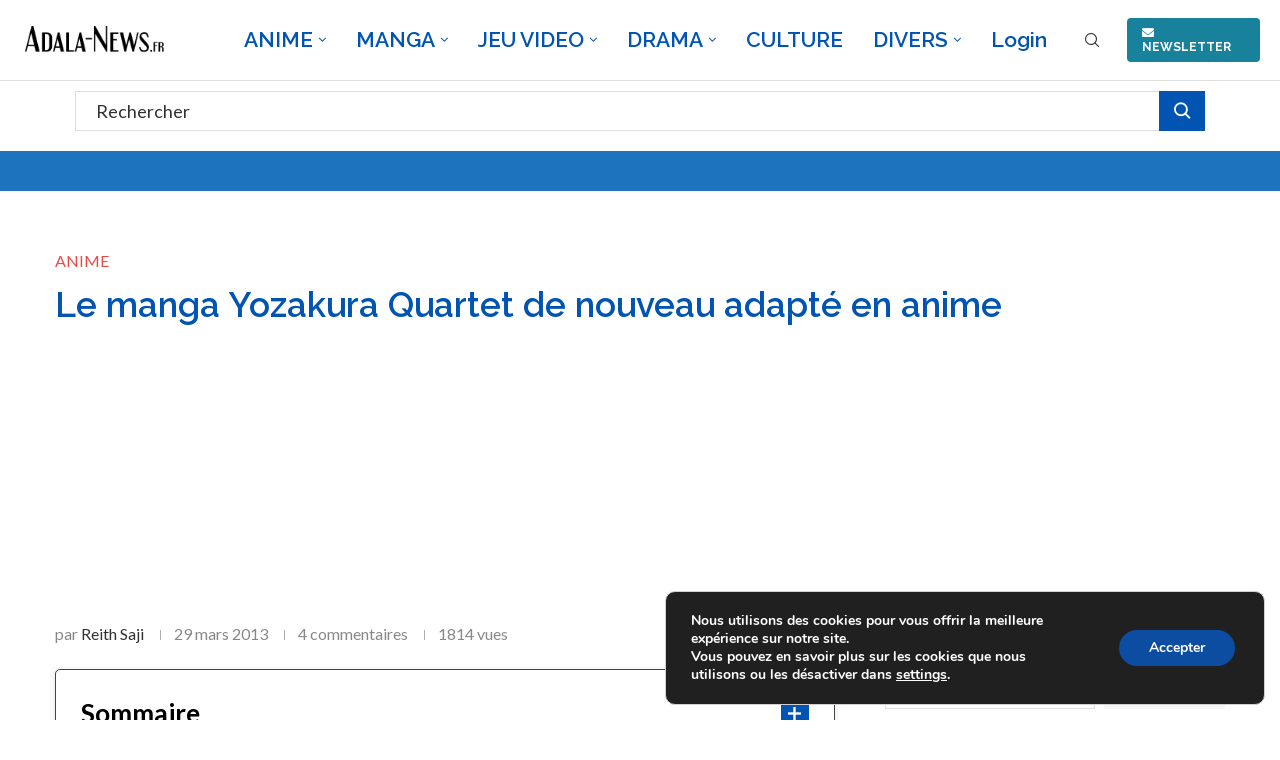

--- FILE ---
content_type: text/html; charset=utf-8
request_url: https://www.google.com/recaptcha/api2/anchor?ar=1&k=6LfijkcrAAAAAAWAo4qIJ_rA2L_OXBf3HUEtmhkP&co=aHR0cHM6Ly9hZGFsYS1uZXdzLmZyOjQ0Mw..&hl=en&v=PoyoqOPhxBO7pBk68S4YbpHZ&theme=light&size=normal&anchor-ms=20000&execute-ms=30000&cb=y6lp02vini07
body_size: 49361
content:
<!DOCTYPE HTML><html dir="ltr" lang="en"><head><meta http-equiv="Content-Type" content="text/html; charset=UTF-8">
<meta http-equiv="X-UA-Compatible" content="IE=edge">
<title>reCAPTCHA</title>
<style type="text/css">
/* cyrillic-ext */
@font-face {
  font-family: 'Roboto';
  font-style: normal;
  font-weight: 400;
  font-stretch: 100%;
  src: url(//fonts.gstatic.com/s/roboto/v48/KFO7CnqEu92Fr1ME7kSn66aGLdTylUAMa3GUBHMdazTgWw.woff2) format('woff2');
  unicode-range: U+0460-052F, U+1C80-1C8A, U+20B4, U+2DE0-2DFF, U+A640-A69F, U+FE2E-FE2F;
}
/* cyrillic */
@font-face {
  font-family: 'Roboto';
  font-style: normal;
  font-weight: 400;
  font-stretch: 100%;
  src: url(//fonts.gstatic.com/s/roboto/v48/KFO7CnqEu92Fr1ME7kSn66aGLdTylUAMa3iUBHMdazTgWw.woff2) format('woff2');
  unicode-range: U+0301, U+0400-045F, U+0490-0491, U+04B0-04B1, U+2116;
}
/* greek-ext */
@font-face {
  font-family: 'Roboto';
  font-style: normal;
  font-weight: 400;
  font-stretch: 100%;
  src: url(//fonts.gstatic.com/s/roboto/v48/KFO7CnqEu92Fr1ME7kSn66aGLdTylUAMa3CUBHMdazTgWw.woff2) format('woff2');
  unicode-range: U+1F00-1FFF;
}
/* greek */
@font-face {
  font-family: 'Roboto';
  font-style: normal;
  font-weight: 400;
  font-stretch: 100%;
  src: url(//fonts.gstatic.com/s/roboto/v48/KFO7CnqEu92Fr1ME7kSn66aGLdTylUAMa3-UBHMdazTgWw.woff2) format('woff2');
  unicode-range: U+0370-0377, U+037A-037F, U+0384-038A, U+038C, U+038E-03A1, U+03A3-03FF;
}
/* math */
@font-face {
  font-family: 'Roboto';
  font-style: normal;
  font-weight: 400;
  font-stretch: 100%;
  src: url(//fonts.gstatic.com/s/roboto/v48/KFO7CnqEu92Fr1ME7kSn66aGLdTylUAMawCUBHMdazTgWw.woff2) format('woff2');
  unicode-range: U+0302-0303, U+0305, U+0307-0308, U+0310, U+0312, U+0315, U+031A, U+0326-0327, U+032C, U+032F-0330, U+0332-0333, U+0338, U+033A, U+0346, U+034D, U+0391-03A1, U+03A3-03A9, U+03B1-03C9, U+03D1, U+03D5-03D6, U+03F0-03F1, U+03F4-03F5, U+2016-2017, U+2034-2038, U+203C, U+2040, U+2043, U+2047, U+2050, U+2057, U+205F, U+2070-2071, U+2074-208E, U+2090-209C, U+20D0-20DC, U+20E1, U+20E5-20EF, U+2100-2112, U+2114-2115, U+2117-2121, U+2123-214F, U+2190, U+2192, U+2194-21AE, U+21B0-21E5, U+21F1-21F2, U+21F4-2211, U+2213-2214, U+2216-22FF, U+2308-230B, U+2310, U+2319, U+231C-2321, U+2336-237A, U+237C, U+2395, U+239B-23B7, U+23D0, U+23DC-23E1, U+2474-2475, U+25AF, U+25B3, U+25B7, U+25BD, U+25C1, U+25CA, U+25CC, U+25FB, U+266D-266F, U+27C0-27FF, U+2900-2AFF, U+2B0E-2B11, U+2B30-2B4C, U+2BFE, U+3030, U+FF5B, U+FF5D, U+1D400-1D7FF, U+1EE00-1EEFF;
}
/* symbols */
@font-face {
  font-family: 'Roboto';
  font-style: normal;
  font-weight: 400;
  font-stretch: 100%;
  src: url(//fonts.gstatic.com/s/roboto/v48/KFO7CnqEu92Fr1ME7kSn66aGLdTylUAMaxKUBHMdazTgWw.woff2) format('woff2');
  unicode-range: U+0001-000C, U+000E-001F, U+007F-009F, U+20DD-20E0, U+20E2-20E4, U+2150-218F, U+2190, U+2192, U+2194-2199, U+21AF, U+21E6-21F0, U+21F3, U+2218-2219, U+2299, U+22C4-22C6, U+2300-243F, U+2440-244A, U+2460-24FF, U+25A0-27BF, U+2800-28FF, U+2921-2922, U+2981, U+29BF, U+29EB, U+2B00-2BFF, U+4DC0-4DFF, U+FFF9-FFFB, U+10140-1018E, U+10190-1019C, U+101A0, U+101D0-101FD, U+102E0-102FB, U+10E60-10E7E, U+1D2C0-1D2D3, U+1D2E0-1D37F, U+1F000-1F0FF, U+1F100-1F1AD, U+1F1E6-1F1FF, U+1F30D-1F30F, U+1F315, U+1F31C, U+1F31E, U+1F320-1F32C, U+1F336, U+1F378, U+1F37D, U+1F382, U+1F393-1F39F, U+1F3A7-1F3A8, U+1F3AC-1F3AF, U+1F3C2, U+1F3C4-1F3C6, U+1F3CA-1F3CE, U+1F3D4-1F3E0, U+1F3ED, U+1F3F1-1F3F3, U+1F3F5-1F3F7, U+1F408, U+1F415, U+1F41F, U+1F426, U+1F43F, U+1F441-1F442, U+1F444, U+1F446-1F449, U+1F44C-1F44E, U+1F453, U+1F46A, U+1F47D, U+1F4A3, U+1F4B0, U+1F4B3, U+1F4B9, U+1F4BB, U+1F4BF, U+1F4C8-1F4CB, U+1F4D6, U+1F4DA, U+1F4DF, U+1F4E3-1F4E6, U+1F4EA-1F4ED, U+1F4F7, U+1F4F9-1F4FB, U+1F4FD-1F4FE, U+1F503, U+1F507-1F50B, U+1F50D, U+1F512-1F513, U+1F53E-1F54A, U+1F54F-1F5FA, U+1F610, U+1F650-1F67F, U+1F687, U+1F68D, U+1F691, U+1F694, U+1F698, U+1F6AD, U+1F6B2, U+1F6B9-1F6BA, U+1F6BC, U+1F6C6-1F6CF, U+1F6D3-1F6D7, U+1F6E0-1F6EA, U+1F6F0-1F6F3, U+1F6F7-1F6FC, U+1F700-1F7FF, U+1F800-1F80B, U+1F810-1F847, U+1F850-1F859, U+1F860-1F887, U+1F890-1F8AD, U+1F8B0-1F8BB, U+1F8C0-1F8C1, U+1F900-1F90B, U+1F93B, U+1F946, U+1F984, U+1F996, U+1F9E9, U+1FA00-1FA6F, U+1FA70-1FA7C, U+1FA80-1FA89, U+1FA8F-1FAC6, U+1FACE-1FADC, U+1FADF-1FAE9, U+1FAF0-1FAF8, U+1FB00-1FBFF;
}
/* vietnamese */
@font-face {
  font-family: 'Roboto';
  font-style: normal;
  font-weight: 400;
  font-stretch: 100%;
  src: url(//fonts.gstatic.com/s/roboto/v48/KFO7CnqEu92Fr1ME7kSn66aGLdTylUAMa3OUBHMdazTgWw.woff2) format('woff2');
  unicode-range: U+0102-0103, U+0110-0111, U+0128-0129, U+0168-0169, U+01A0-01A1, U+01AF-01B0, U+0300-0301, U+0303-0304, U+0308-0309, U+0323, U+0329, U+1EA0-1EF9, U+20AB;
}
/* latin-ext */
@font-face {
  font-family: 'Roboto';
  font-style: normal;
  font-weight: 400;
  font-stretch: 100%;
  src: url(//fonts.gstatic.com/s/roboto/v48/KFO7CnqEu92Fr1ME7kSn66aGLdTylUAMa3KUBHMdazTgWw.woff2) format('woff2');
  unicode-range: U+0100-02BA, U+02BD-02C5, U+02C7-02CC, U+02CE-02D7, U+02DD-02FF, U+0304, U+0308, U+0329, U+1D00-1DBF, U+1E00-1E9F, U+1EF2-1EFF, U+2020, U+20A0-20AB, U+20AD-20C0, U+2113, U+2C60-2C7F, U+A720-A7FF;
}
/* latin */
@font-face {
  font-family: 'Roboto';
  font-style: normal;
  font-weight: 400;
  font-stretch: 100%;
  src: url(//fonts.gstatic.com/s/roboto/v48/KFO7CnqEu92Fr1ME7kSn66aGLdTylUAMa3yUBHMdazQ.woff2) format('woff2');
  unicode-range: U+0000-00FF, U+0131, U+0152-0153, U+02BB-02BC, U+02C6, U+02DA, U+02DC, U+0304, U+0308, U+0329, U+2000-206F, U+20AC, U+2122, U+2191, U+2193, U+2212, U+2215, U+FEFF, U+FFFD;
}
/* cyrillic-ext */
@font-face {
  font-family: 'Roboto';
  font-style: normal;
  font-weight: 500;
  font-stretch: 100%;
  src: url(//fonts.gstatic.com/s/roboto/v48/KFO7CnqEu92Fr1ME7kSn66aGLdTylUAMa3GUBHMdazTgWw.woff2) format('woff2');
  unicode-range: U+0460-052F, U+1C80-1C8A, U+20B4, U+2DE0-2DFF, U+A640-A69F, U+FE2E-FE2F;
}
/* cyrillic */
@font-face {
  font-family: 'Roboto';
  font-style: normal;
  font-weight: 500;
  font-stretch: 100%;
  src: url(//fonts.gstatic.com/s/roboto/v48/KFO7CnqEu92Fr1ME7kSn66aGLdTylUAMa3iUBHMdazTgWw.woff2) format('woff2');
  unicode-range: U+0301, U+0400-045F, U+0490-0491, U+04B0-04B1, U+2116;
}
/* greek-ext */
@font-face {
  font-family: 'Roboto';
  font-style: normal;
  font-weight: 500;
  font-stretch: 100%;
  src: url(//fonts.gstatic.com/s/roboto/v48/KFO7CnqEu92Fr1ME7kSn66aGLdTylUAMa3CUBHMdazTgWw.woff2) format('woff2');
  unicode-range: U+1F00-1FFF;
}
/* greek */
@font-face {
  font-family: 'Roboto';
  font-style: normal;
  font-weight: 500;
  font-stretch: 100%;
  src: url(//fonts.gstatic.com/s/roboto/v48/KFO7CnqEu92Fr1ME7kSn66aGLdTylUAMa3-UBHMdazTgWw.woff2) format('woff2');
  unicode-range: U+0370-0377, U+037A-037F, U+0384-038A, U+038C, U+038E-03A1, U+03A3-03FF;
}
/* math */
@font-face {
  font-family: 'Roboto';
  font-style: normal;
  font-weight: 500;
  font-stretch: 100%;
  src: url(//fonts.gstatic.com/s/roboto/v48/KFO7CnqEu92Fr1ME7kSn66aGLdTylUAMawCUBHMdazTgWw.woff2) format('woff2');
  unicode-range: U+0302-0303, U+0305, U+0307-0308, U+0310, U+0312, U+0315, U+031A, U+0326-0327, U+032C, U+032F-0330, U+0332-0333, U+0338, U+033A, U+0346, U+034D, U+0391-03A1, U+03A3-03A9, U+03B1-03C9, U+03D1, U+03D5-03D6, U+03F0-03F1, U+03F4-03F5, U+2016-2017, U+2034-2038, U+203C, U+2040, U+2043, U+2047, U+2050, U+2057, U+205F, U+2070-2071, U+2074-208E, U+2090-209C, U+20D0-20DC, U+20E1, U+20E5-20EF, U+2100-2112, U+2114-2115, U+2117-2121, U+2123-214F, U+2190, U+2192, U+2194-21AE, U+21B0-21E5, U+21F1-21F2, U+21F4-2211, U+2213-2214, U+2216-22FF, U+2308-230B, U+2310, U+2319, U+231C-2321, U+2336-237A, U+237C, U+2395, U+239B-23B7, U+23D0, U+23DC-23E1, U+2474-2475, U+25AF, U+25B3, U+25B7, U+25BD, U+25C1, U+25CA, U+25CC, U+25FB, U+266D-266F, U+27C0-27FF, U+2900-2AFF, U+2B0E-2B11, U+2B30-2B4C, U+2BFE, U+3030, U+FF5B, U+FF5D, U+1D400-1D7FF, U+1EE00-1EEFF;
}
/* symbols */
@font-face {
  font-family: 'Roboto';
  font-style: normal;
  font-weight: 500;
  font-stretch: 100%;
  src: url(//fonts.gstatic.com/s/roboto/v48/KFO7CnqEu92Fr1ME7kSn66aGLdTylUAMaxKUBHMdazTgWw.woff2) format('woff2');
  unicode-range: U+0001-000C, U+000E-001F, U+007F-009F, U+20DD-20E0, U+20E2-20E4, U+2150-218F, U+2190, U+2192, U+2194-2199, U+21AF, U+21E6-21F0, U+21F3, U+2218-2219, U+2299, U+22C4-22C6, U+2300-243F, U+2440-244A, U+2460-24FF, U+25A0-27BF, U+2800-28FF, U+2921-2922, U+2981, U+29BF, U+29EB, U+2B00-2BFF, U+4DC0-4DFF, U+FFF9-FFFB, U+10140-1018E, U+10190-1019C, U+101A0, U+101D0-101FD, U+102E0-102FB, U+10E60-10E7E, U+1D2C0-1D2D3, U+1D2E0-1D37F, U+1F000-1F0FF, U+1F100-1F1AD, U+1F1E6-1F1FF, U+1F30D-1F30F, U+1F315, U+1F31C, U+1F31E, U+1F320-1F32C, U+1F336, U+1F378, U+1F37D, U+1F382, U+1F393-1F39F, U+1F3A7-1F3A8, U+1F3AC-1F3AF, U+1F3C2, U+1F3C4-1F3C6, U+1F3CA-1F3CE, U+1F3D4-1F3E0, U+1F3ED, U+1F3F1-1F3F3, U+1F3F5-1F3F7, U+1F408, U+1F415, U+1F41F, U+1F426, U+1F43F, U+1F441-1F442, U+1F444, U+1F446-1F449, U+1F44C-1F44E, U+1F453, U+1F46A, U+1F47D, U+1F4A3, U+1F4B0, U+1F4B3, U+1F4B9, U+1F4BB, U+1F4BF, U+1F4C8-1F4CB, U+1F4D6, U+1F4DA, U+1F4DF, U+1F4E3-1F4E6, U+1F4EA-1F4ED, U+1F4F7, U+1F4F9-1F4FB, U+1F4FD-1F4FE, U+1F503, U+1F507-1F50B, U+1F50D, U+1F512-1F513, U+1F53E-1F54A, U+1F54F-1F5FA, U+1F610, U+1F650-1F67F, U+1F687, U+1F68D, U+1F691, U+1F694, U+1F698, U+1F6AD, U+1F6B2, U+1F6B9-1F6BA, U+1F6BC, U+1F6C6-1F6CF, U+1F6D3-1F6D7, U+1F6E0-1F6EA, U+1F6F0-1F6F3, U+1F6F7-1F6FC, U+1F700-1F7FF, U+1F800-1F80B, U+1F810-1F847, U+1F850-1F859, U+1F860-1F887, U+1F890-1F8AD, U+1F8B0-1F8BB, U+1F8C0-1F8C1, U+1F900-1F90B, U+1F93B, U+1F946, U+1F984, U+1F996, U+1F9E9, U+1FA00-1FA6F, U+1FA70-1FA7C, U+1FA80-1FA89, U+1FA8F-1FAC6, U+1FACE-1FADC, U+1FADF-1FAE9, U+1FAF0-1FAF8, U+1FB00-1FBFF;
}
/* vietnamese */
@font-face {
  font-family: 'Roboto';
  font-style: normal;
  font-weight: 500;
  font-stretch: 100%;
  src: url(//fonts.gstatic.com/s/roboto/v48/KFO7CnqEu92Fr1ME7kSn66aGLdTylUAMa3OUBHMdazTgWw.woff2) format('woff2');
  unicode-range: U+0102-0103, U+0110-0111, U+0128-0129, U+0168-0169, U+01A0-01A1, U+01AF-01B0, U+0300-0301, U+0303-0304, U+0308-0309, U+0323, U+0329, U+1EA0-1EF9, U+20AB;
}
/* latin-ext */
@font-face {
  font-family: 'Roboto';
  font-style: normal;
  font-weight: 500;
  font-stretch: 100%;
  src: url(//fonts.gstatic.com/s/roboto/v48/KFO7CnqEu92Fr1ME7kSn66aGLdTylUAMa3KUBHMdazTgWw.woff2) format('woff2');
  unicode-range: U+0100-02BA, U+02BD-02C5, U+02C7-02CC, U+02CE-02D7, U+02DD-02FF, U+0304, U+0308, U+0329, U+1D00-1DBF, U+1E00-1E9F, U+1EF2-1EFF, U+2020, U+20A0-20AB, U+20AD-20C0, U+2113, U+2C60-2C7F, U+A720-A7FF;
}
/* latin */
@font-face {
  font-family: 'Roboto';
  font-style: normal;
  font-weight: 500;
  font-stretch: 100%;
  src: url(//fonts.gstatic.com/s/roboto/v48/KFO7CnqEu92Fr1ME7kSn66aGLdTylUAMa3yUBHMdazQ.woff2) format('woff2');
  unicode-range: U+0000-00FF, U+0131, U+0152-0153, U+02BB-02BC, U+02C6, U+02DA, U+02DC, U+0304, U+0308, U+0329, U+2000-206F, U+20AC, U+2122, U+2191, U+2193, U+2212, U+2215, U+FEFF, U+FFFD;
}
/* cyrillic-ext */
@font-face {
  font-family: 'Roboto';
  font-style: normal;
  font-weight: 900;
  font-stretch: 100%;
  src: url(//fonts.gstatic.com/s/roboto/v48/KFO7CnqEu92Fr1ME7kSn66aGLdTylUAMa3GUBHMdazTgWw.woff2) format('woff2');
  unicode-range: U+0460-052F, U+1C80-1C8A, U+20B4, U+2DE0-2DFF, U+A640-A69F, U+FE2E-FE2F;
}
/* cyrillic */
@font-face {
  font-family: 'Roboto';
  font-style: normal;
  font-weight: 900;
  font-stretch: 100%;
  src: url(//fonts.gstatic.com/s/roboto/v48/KFO7CnqEu92Fr1ME7kSn66aGLdTylUAMa3iUBHMdazTgWw.woff2) format('woff2');
  unicode-range: U+0301, U+0400-045F, U+0490-0491, U+04B0-04B1, U+2116;
}
/* greek-ext */
@font-face {
  font-family: 'Roboto';
  font-style: normal;
  font-weight: 900;
  font-stretch: 100%;
  src: url(//fonts.gstatic.com/s/roboto/v48/KFO7CnqEu92Fr1ME7kSn66aGLdTylUAMa3CUBHMdazTgWw.woff2) format('woff2');
  unicode-range: U+1F00-1FFF;
}
/* greek */
@font-face {
  font-family: 'Roboto';
  font-style: normal;
  font-weight: 900;
  font-stretch: 100%;
  src: url(//fonts.gstatic.com/s/roboto/v48/KFO7CnqEu92Fr1ME7kSn66aGLdTylUAMa3-UBHMdazTgWw.woff2) format('woff2');
  unicode-range: U+0370-0377, U+037A-037F, U+0384-038A, U+038C, U+038E-03A1, U+03A3-03FF;
}
/* math */
@font-face {
  font-family: 'Roboto';
  font-style: normal;
  font-weight: 900;
  font-stretch: 100%;
  src: url(//fonts.gstatic.com/s/roboto/v48/KFO7CnqEu92Fr1ME7kSn66aGLdTylUAMawCUBHMdazTgWw.woff2) format('woff2');
  unicode-range: U+0302-0303, U+0305, U+0307-0308, U+0310, U+0312, U+0315, U+031A, U+0326-0327, U+032C, U+032F-0330, U+0332-0333, U+0338, U+033A, U+0346, U+034D, U+0391-03A1, U+03A3-03A9, U+03B1-03C9, U+03D1, U+03D5-03D6, U+03F0-03F1, U+03F4-03F5, U+2016-2017, U+2034-2038, U+203C, U+2040, U+2043, U+2047, U+2050, U+2057, U+205F, U+2070-2071, U+2074-208E, U+2090-209C, U+20D0-20DC, U+20E1, U+20E5-20EF, U+2100-2112, U+2114-2115, U+2117-2121, U+2123-214F, U+2190, U+2192, U+2194-21AE, U+21B0-21E5, U+21F1-21F2, U+21F4-2211, U+2213-2214, U+2216-22FF, U+2308-230B, U+2310, U+2319, U+231C-2321, U+2336-237A, U+237C, U+2395, U+239B-23B7, U+23D0, U+23DC-23E1, U+2474-2475, U+25AF, U+25B3, U+25B7, U+25BD, U+25C1, U+25CA, U+25CC, U+25FB, U+266D-266F, U+27C0-27FF, U+2900-2AFF, U+2B0E-2B11, U+2B30-2B4C, U+2BFE, U+3030, U+FF5B, U+FF5D, U+1D400-1D7FF, U+1EE00-1EEFF;
}
/* symbols */
@font-face {
  font-family: 'Roboto';
  font-style: normal;
  font-weight: 900;
  font-stretch: 100%;
  src: url(//fonts.gstatic.com/s/roboto/v48/KFO7CnqEu92Fr1ME7kSn66aGLdTylUAMaxKUBHMdazTgWw.woff2) format('woff2');
  unicode-range: U+0001-000C, U+000E-001F, U+007F-009F, U+20DD-20E0, U+20E2-20E4, U+2150-218F, U+2190, U+2192, U+2194-2199, U+21AF, U+21E6-21F0, U+21F3, U+2218-2219, U+2299, U+22C4-22C6, U+2300-243F, U+2440-244A, U+2460-24FF, U+25A0-27BF, U+2800-28FF, U+2921-2922, U+2981, U+29BF, U+29EB, U+2B00-2BFF, U+4DC0-4DFF, U+FFF9-FFFB, U+10140-1018E, U+10190-1019C, U+101A0, U+101D0-101FD, U+102E0-102FB, U+10E60-10E7E, U+1D2C0-1D2D3, U+1D2E0-1D37F, U+1F000-1F0FF, U+1F100-1F1AD, U+1F1E6-1F1FF, U+1F30D-1F30F, U+1F315, U+1F31C, U+1F31E, U+1F320-1F32C, U+1F336, U+1F378, U+1F37D, U+1F382, U+1F393-1F39F, U+1F3A7-1F3A8, U+1F3AC-1F3AF, U+1F3C2, U+1F3C4-1F3C6, U+1F3CA-1F3CE, U+1F3D4-1F3E0, U+1F3ED, U+1F3F1-1F3F3, U+1F3F5-1F3F7, U+1F408, U+1F415, U+1F41F, U+1F426, U+1F43F, U+1F441-1F442, U+1F444, U+1F446-1F449, U+1F44C-1F44E, U+1F453, U+1F46A, U+1F47D, U+1F4A3, U+1F4B0, U+1F4B3, U+1F4B9, U+1F4BB, U+1F4BF, U+1F4C8-1F4CB, U+1F4D6, U+1F4DA, U+1F4DF, U+1F4E3-1F4E6, U+1F4EA-1F4ED, U+1F4F7, U+1F4F9-1F4FB, U+1F4FD-1F4FE, U+1F503, U+1F507-1F50B, U+1F50D, U+1F512-1F513, U+1F53E-1F54A, U+1F54F-1F5FA, U+1F610, U+1F650-1F67F, U+1F687, U+1F68D, U+1F691, U+1F694, U+1F698, U+1F6AD, U+1F6B2, U+1F6B9-1F6BA, U+1F6BC, U+1F6C6-1F6CF, U+1F6D3-1F6D7, U+1F6E0-1F6EA, U+1F6F0-1F6F3, U+1F6F7-1F6FC, U+1F700-1F7FF, U+1F800-1F80B, U+1F810-1F847, U+1F850-1F859, U+1F860-1F887, U+1F890-1F8AD, U+1F8B0-1F8BB, U+1F8C0-1F8C1, U+1F900-1F90B, U+1F93B, U+1F946, U+1F984, U+1F996, U+1F9E9, U+1FA00-1FA6F, U+1FA70-1FA7C, U+1FA80-1FA89, U+1FA8F-1FAC6, U+1FACE-1FADC, U+1FADF-1FAE9, U+1FAF0-1FAF8, U+1FB00-1FBFF;
}
/* vietnamese */
@font-face {
  font-family: 'Roboto';
  font-style: normal;
  font-weight: 900;
  font-stretch: 100%;
  src: url(//fonts.gstatic.com/s/roboto/v48/KFO7CnqEu92Fr1ME7kSn66aGLdTylUAMa3OUBHMdazTgWw.woff2) format('woff2');
  unicode-range: U+0102-0103, U+0110-0111, U+0128-0129, U+0168-0169, U+01A0-01A1, U+01AF-01B0, U+0300-0301, U+0303-0304, U+0308-0309, U+0323, U+0329, U+1EA0-1EF9, U+20AB;
}
/* latin-ext */
@font-face {
  font-family: 'Roboto';
  font-style: normal;
  font-weight: 900;
  font-stretch: 100%;
  src: url(//fonts.gstatic.com/s/roboto/v48/KFO7CnqEu92Fr1ME7kSn66aGLdTylUAMa3KUBHMdazTgWw.woff2) format('woff2');
  unicode-range: U+0100-02BA, U+02BD-02C5, U+02C7-02CC, U+02CE-02D7, U+02DD-02FF, U+0304, U+0308, U+0329, U+1D00-1DBF, U+1E00-1E9F, U+1EF2-1EFF, U+2020, U+20A0-20AB, U+20AD-20C0, U+2113, U+2C60-2C7F, U+A720-A7FF;
}
/* latin */
@font-face {
  font-family: 'Roboto';
  font-style: normal;
  font-weight: 900;
  font-stretch: 100%;
  src: url(//fonts.gstatic.com/s/roboto/v48/KFO7CnqEu92Fr1ME7kSn66aGLdTylUAMa3yUBHMdazQ.woff2) format('woff2');
  unicode-range: U+0000-00FF, U+0131, U+0152-0153, U+02BB-02BC, U+02C6, U+02DA, U+02DC, U+0304, U+0308, U+0329, U+2000-206F, U+20AC, U+2122, U+2191, U+2193, U+2212, U+2215, U+FEFF, U+FFFD;
}

</style>
<link rel="stylesheet" type="text/css" href="https://www.gstatic.com/recaptcha/releases/PoyoqOPhxBO7pBk68S4YbpHZ/styles__ltr.css">
<script nonce="rRpcxKclu0oum1mAk4-GDQ" type="text/javascript">window['__recaptcha_api'] = 'https://www.google.com/recaptcha/api2/';</script>
<script type="text/javascript" src="https://www.gstatic.com/recaptcha/releases/PoyoqOPhxBO7pBk68S4YbpHZ/recaptcha__en.js" nonce="rRpcxKclu0oum1mAk4-GDQ">
      
    </script></head>
<body><div id="rc-anchor-alert" class="rc-anchor-alert"></div>
<input type="hidden" id="recaptcha-token" value="[base64]">
<script type="text/javascript" nonce="rRpcxKclu0oum1mAk4-GDQ">
      recaptcha.anchor.Main.init("[\x22ainput\x22,[\x22bgdata\x22,\x22\x22,\[base64]/[base64]/MjU1Ong/[base64]/[base64]/[base64]/[base64]/[base64]/[base64]/[base64]/[base64]/[base64]/[base64]/[base64]/[base64]/[base64]/[base64]/[base64]\\u003d\x22,\[base64]\\u003d\x22,\x22f0I4woRMflZ3w4PDmsO/w6LCoh0xwolPTCMWwo94w5/CiANQwptHAcKZwp3CtMOGw4onw7l6BMObwqbDhMKLJcOxwr3DvWHDijbCu8Oawp/DpBcsPy1Cwp/DngHDv8KUAxDCvjhDw4TDrxjCrBEGw5RZwrnDtsOgwpZjwpzCsAHDjMO7wr0yJxkvwrkfKMKPw7zCpWXDnkXCqB7CrsOuw7RrwpfDkMKfwpvCrTFedMORwo3DgMK7wowUHXzDsMOhwoMXQcKsw5nCrMO9w6nDnMKow67DjRnDv8KVwoJEw4B/[base64]/[base64]/Dm2hzwr4ww7bDgMKdw5HDs8OrFMOuwq4CUcKgQsK2w4/CtHQbHSDCvXTDlHjDjcKxw6jDqsO7wplfw4gTdTjDohDCtl/Cng3Dv8Oww4ttHMKRwrd+acKsJsOzCsOjw7XCosKww457wrJHw77Dvyk/w64LwoDDgwpUZsOjWMOPw6PDncOPcgI3wpbDvAZDWgNfMyfDscKrWMKEWDA+YsO5QsKPwpDDm8OFw4bDpcKLeGXCvsOgQcOhw5bDpMO+dUvDj1giw6fDiMKXSRLCtcO0worDulnCh8OuTcOcTcO4VsKKw5/[base64]/[base64]/[base64]/DgMOzWcKTwqvCgQcxwrFaUVXDug/DrS4Ow5glBz/[base64]/[base64]/[base64]/[base64]/CqQBGa0LDrSJJwrMww5nDicORVi1MwrzCtmFUw47CkcOOEMKyc8KrHiZVw6/[base64]/AcOlw5HCgigvfMKQwrdKOiLCtiXCjGjDtMOfwqt6GGzClsKtwrHDrDZJecO6w53DlMKYW1PDjsOnwogXImh1w6sew5TDvcOzHsKVw7fCpcKJwoArw5BWw6Ysw4rDp8OxacOZYkHCt8KaRU5/[base64]/CrMKnwp8vVcKdQcK6SsK4McOEADXDkiBjw6ZIwojDoQxdwpfCn8KJwqHCrxUhFsOawoMZamUKw4tpw4FoK8KhS8ORw4jCtCkOXMK4KW3CiRY/w7dsZ1XCp8Kow5EHwqHCucK/KXIlwopkWzV0w6BcH8OMwrMybcOwwrXCuB5zwofDicKgw5ckeQ56D8OmT3FHwppxOMKow7zCuMKuw6xFwq7DoGlUw4hYw4RxRSwqBsORM0fDvAzCnMKTw5oIw5dAw5NAXk14HsOkMwPCs8K/bsO3PUhyQy7DtXRbwr/DqlJjAMKWw7B2w6N+w7k5w5BcU0JxX8OoS8O4wpl1wqV7w7LDisK9FMK2wqRDKUsMY8KpwphVDiI5Rh4Uw5bDocOpEcO2FcKDCRTCrwXCoMKELcKsM2Vdw5vDsMOYacOVwrYRNcK5DW/CnsOAw7DCl0nDpCxXw4/CpMOKw60CTUl0FcK7IDPCjgDCsmMzwqvDlcO3w67DtQ7Dkw1bexNFZ8OSwq4ZMsOQw5BuwpxLEsKOwpLDisO5woo0w4nCrAdOFUjCmsOnw5hvZcKhw6XDksKgw7LClhw6wox/XRokTFQpw4BuwrJ6w5RfIcKwEMO9w7rDvEhBesOkw4jDjsOkEkQKw4jDolbCsW7DrzHDpMKaVTEeI8KPRsKww7VRw77ClkXCgcOnw7PCicOKw5MRWGFEcsKVfSPClMOWCgs8w6c5wpXDrcO/[base64]/Cm8K7wpB4J8Ocwq7ChMKLOcKRZwHDvsOqGVDDgXBJCcKhwqHCvMOTT8KCS8Kdwo/[base64]/CjgDCp1vChCjDrsKQwrHCrcO4bMKVQHvDuVdNw5xGbMOWw4sKw4EsI8OpATnDk8KfZcKHw77DhMKNXEFEJcK/wqjDmF1ZwqHCsmrCpMOcPMOwFCzCnDrDuzvCt8OxJH3DpCA5wolaRUwJeMOaw4s5CMKkw7TDo13Cm1XCrsO2w4TDi2h4w4nDgl9JaMOvw6nCtx/[base64]/CsB/Dm0Uvf8KJJsOWA3fCiMO1awALSMOse0EJBSzDrsOqwq7Cq1HDscKQw7Asw6MFw7oOw5I8REbCgsKGIMKRL8O4IsKMQMK/w7kCw7ZGfR8NTEAUw5DDlk3DokBFw6PCh8KvaQUtIBDDm8K3Rww+E8KWL3/Cj8KiAAgvwr9rwq/CvcOLUFfCqxbDl8OYwojCj8K/HSnCimvDiU/CpsO5PH7DvhkbDibCqS48w4HDp8O3d07DphoEw6XClsOCw4fCjcK7Il5GZ000FsKFwqFfAsOtOUZ4w705w6rCti/DkMO4w5woakpPwqJtw6pcw77DkSDCscO4w74TwrYtw7jDjGxEH1vDmz/CoFt7PBAvUcKuwqhMT8OMwovCrsKzE8KmwoTCi8OuDhxVAHTCkcOyw6wIShbDpho9IyRYHsO7JBnCoMKSw541RBxlYwjDocKmBsKwHcKPw4PDjMO/HXrDlUXDtCACw5zDoMO3e1bCnyk3ZnzCgXIsw6o/HsOkBiHDth/DocK1Ymc3C1nClQIrwooeZgE0wrxzwogTZWbDvMOXwpjCt2p/[base64]/Ckigmw4gvw7/CpW7Dn8K+w5bCvyQALMOdw63DisK1CMO6wqYDw7fDpsODw6/ClMOjwqjDtsKfERUjQQoAw61NdsOqN8KgUAJHeBFYw5LDvcOywqZ+wrzDkAwJwpc6wpnCoSHCqj9kw4vDoSDChMKEfBRcYTzCmsKubsObwoA6XsKIwoXCkxDCkcKNL8OCOj/[base64]/Cq8Ocw7/Cq8KPSjDCpV3CmsKINcOvwqNcW3DDrFLDolAJIsO7w6goYsKgHTPCs17DmjJJw7tsLknDhMKwwrQ7wqTDkBzDsWdyFTV/NcOrUCsEwrRUG8OBw69Aw41IWjslw4ASw67DnMOCL8O1w6vCuwPDpG4OYmfDicKAKztHw7rCqR/Ci8OSwoMTE2rCm8OPM2fCqMOeGHIpLcKLdsOww4xNWljDiMKswqrDo3nChcOdW8Krb8KKVcO4RwktPsKKwqrDlEopwoQPH1XDvSTDojHCvsOtBAsew5vCksOpwpjCm8ONwrwWwrwNw4cpw6dBwp4wwr/Dv8KzwrN6woZpQUHCtcKOw6UewpxHw7kZZcOvDsK0w7nCmsOVw55iIkvDpMOYw7TCj0LDvsKew47ChMOPwpkIdcOgacK3PMOhZMOwwqo/VsO6TSlmwoXDvC87w6Nuw53DiUHDqcOpDcKJRSXCtMOcw7/DsSlLw6gEOgd7w7oWQ8OiN8OAw4NgDAN8wqZjCALCr2tfc8O/[base64]/Cp8KHWToQMknDncO9w7V0w4XDt8KzClwXwrZYS8OxeMKjRSDDoSlMw61Aw5HCusK1fcOrCgESw73Dszpuw7zCu8Oxwp7CozojOFbDk8Kew7ZTU312BsOSDyt0wptCwqwiAA/DjsKhXsOxwqJ8wrZDwrUIwopvwrwqwrTCjnXCkk0YMsO2QSEOb8OrO8OAV1LCligsc3UAOlktN8KMw45ywooEw4LDl8OFLMO4FcOUwpzDmsOMcmjCk8Kjw73DpFgiwptow6XCkMKTE8KtAsO0agh4woFsTMKjPl0Ywr/Csy/CqUFZwpdwNAPDlMKcIHhvHwTDl8OjwrEeGsOXw7/Ch8OLw4LDowEraWLCtMKAwr7DnxoHwqPDusOPwrhxwqDCtsKdwp3CrMO2bRorwpvCplrCpUsswqnDmsKRwqJuBMKhw6VqFcKewpUKDsKvwp3ClcOxfsOmRcOzw4/CqXTCvMKtw6gvPsOhDcK/ZMObwqnCo8ORNcOvbRTDhWAiw6ZHw43DpsOiCMObH8O8ZcKKH2ojSAzCryvCuMKYBxNlw6ohwofDjE59aAfCsBgqe8OFNsKnw5TDpcOSw4zCnAXCjHjDtlRvw53CoCrDs8O5wo/DsyPDucKZwptdwr1Xw4kbw4waFjnDol3DqyQ7w7XDlH1aCcKewqs1w45kCcKcw6zCucOgG8KZwp3DkCjCkhzCvCbDi8K9NmcrwqZ/GVkDwr/[base64]/CocK+w5jCrGduAUs9wpfDpVPDucOGw4ZLwqFaw5nDn8OXwq56cF/CgsK5wq14wpJLw77DrsK6w5zDiEdxWQZ1w5pnHVw/ehXCuMKpwp9xFnBUZBQpwrPCqhXDoVTDvivCgAfDgMKuXhggw6fDhz9xw5HCksKbDDrDo8OnJsKpwqhlZMOvwrZhJkPDpjTDkyHDkWZ1w65dwqYvAsKfw78Kw41Zdx8FwrbCuDbCmmsUw6J8SQbCmsKWTAEJwq4kVsOXTsK/wrLDtMKSJkhjwoYswqQoFMOewpVve8K3w6tJN8K/woMDOsOTw50iX8KqGsOZHcK+JMOSbcKxZS/CuMOtw4RKwqfDsi7ChGXCk8O8wo4ZJ2osLXvCpMOKwoDDng3ChsKkacKoHjcicsKKwoQCAcO5wpYdc8O1wp1JcMOfKcOtw5MFOMKnCMOpwrzCnF1yw4omXmfDpUbCksKDwr/DrFkEGT3DtMOgwpwBw6PCv8O/w43Dj0rCmi41O2csMMODwqYrZcOJw5/[base64]/DmcOJw4nDs8K5MR5xw6DDlMKhwpLDuhXCjGrDuGnCk8Omw6Zhw4g8w4LDhA3CsRoDwpQVQDLDtMOlPRLDmMKONjvCm8KQTcOaeUnDtcKyw5nCuUtpA8OjwpXCpx0/woRow6LDplIzw4gTFQFuf8K6wooCw5Zjw6wmDF9Iw6owwoEde0MvMcOEwrPDnkZiw6VdWzgDbzHDhMKXw7EQR8KHK8OvCcO8eMKZwpXCmGklw63Dj8OIEcKVw7AQOsODSkdUKBNZw7lpwr1YGcOADFvDuShSKMKhwp/DmsKOw74PIgPDg8K1YBFWLcKhw6fDrcKDw5zCncKbw5DCpMKCw6LCpXMwZ8KrwppofQxPwr/DlgTDoMOKw4/[base64]/CocOcV8ObbRzCrMOYwrHDiMKEw4cOw4nCh8O9wr7Cqy87wrZzFy7Ds8KUwprCrcKDKA84HHxBwq8ePcKGwoVgfMOjwpLDv8KhwqXDlsKrwoZSw5rDhcKjw780w6gDwojDiRBRcsKPUhJxwozDosKVwqtFw48Gw7zDsyZTS8KzHMKBA3g/[base64]/Dn8KZQMO8wrw3HMKewqtrw4VSwqBcRMKLwqfCmsOawqgONMKBYsO1dyTDqMKLwrbDtsOHwpTCmXRGJsK9woXCt3QHw4/DoMOQUMOBw6fCncO8U3NHw47CnAAQwrrCoMKBZTM8VMOkbhzDv8OCwpvDsB9DFMK+CnvDn8KfeB8qbsKof0Fhw4fCi0ANw7dDK1fDlcKYwqTDn8Kdw6XDtcONecONw4LCiMKXEcKMwqTDg8OdwrDDs25LCsOewoLDl8Ozw6saDgJeZsOww7nDtBEsw4h7w7/Crmh6wqLDnmrCvcKmw7vCj8OCwr7CksKfW8OnOMKPcMO6w7lfwrl/w68lwqzCjMKAw7lqfsKAe0XChTvCjDfDvMKwwqPCh1LDpMOyLzVpWjjCsy3Ck8O1BMKkZH/CkMKWPl8DdsOrc2vCisK2P8Obw7NZTGwBw7PDnsKiwqbDoCtvwoPCrMK7NsKjOcOKUTfDnkNmRCjDpkfCoAvDtgY4wpRPFMOjw55iD8OiccKcA8O7wrZkfjfDpcK0w6ZSNsO1w5tbwo/CmjB9w5XDjRFCV1FyIybCjcKSw4Vzw77DqMO5wrhdwpjDrkYLw7UIaMKvRsKtW8KowrrCusK+JiLCm1k7wpQKwqQ1wrRDw7RzOsKcworCphVxTcOhAz/[base64]/AcKYYsOxw4p5wrM/w6bDnsKzwo3CoC/Cr8OJwpgVw4vDqGfDmFgQL0g6JBDDgsKwwpIAWsO0wop4w7NUwoIcWcKBw4PCpMKxYB59D8OewrRkwo/ChSJkIcK2HmDChsKkOcKsY8KFwo5Pw4BvfcOYM8OkEcOgw6nDs8KCw7jCqMORITfCrMOuwrYhw4LCkUxdwrguw6/DrRkbwqXCpmFbwqfDs8KILlQqA8KPw6NuNA3DtlnDgMObwrA+wpbCo3TDiMKNw5InQBshwrUuw4rCosKxd8KIwoTCs8K8w5t+w7rCv8OBwrs+dsKkwp0lw4rDlBsNPC8gw73DqiIfw4zChcKbFMOpwpcZE8O2fcK9wostwrLCpcOqwrzDsw/ClgbDkjPDkCnCusOcS2rDl8OBw5YrRQzDpC3CizvDhXPDjF4nwqTCqcOiF14Ww5J9w5nDs8KQwqYpKcKLacKrw7xCwo9UUMKfw6HCsMOuwoNaVsOtGQzCnz/[base64]/[base64]/cSxtKFknwqY4woLChRXDgXdgwotjKMOBR8K3wq1PTcKBG01Jw5jDhcKHWsKmwoPDoGIAP8KDw6/CisODXSjDpcORaMOew6LDt8KbJ8ObT8ObwoXDjHggw4cZwpHDgmVHXMK9WjMuw5zCizHDv8OodcOIW8OXw5/[base64]/wpHCsgwHw4fDisOCWSfChhAuHSLCsm7DnMOqw45HGRPDs3fDnMOjwpg2wo7DjyLClwMAwpnCihjCmsOANRgjPkXCgTfDhcOWwqrCrsK/TyrCrWvDqsOnVsOsw6XDgxxQw6EUOcOYazMvVMOaw7Z9wrfDgzkBc8OQIUl0w6fDhsO/[base64]/CqMOzMMO4wqdnAsKSwr9kwodjwo/CjsKfCsKXwrfDicKQPMOlw5rCmsOvw53DlRDDhgdPwq56cMK5w4bCrsKxecOjw6XDqcODegR6w7HCr8OYVsKrI8K5w6kdFMOFJMKrw794X8KgWgh/wpDCpMOFKgEvBcKtwpTCpyUUf2/[base64]/DiQrCsXfDssOJP1gJw43Cj8Oiw7HCvMOGwp3Ck8OOXE/CgMKXwoLDvCchw6bCgDvDgMKxYsKRw6LDkcKZaSnCrEvCo8KmVMOrwqHCp3lLw4rCvMOjw4NyAMKRF1LCtcK5MGx0w53CpDlGQcKXwpxZZ8Orw4VWwpAyw7EcwrU8RcKgw6fCssKwwrXDksKVF3/[base64]/DkMKtw4HDk2hqFMK1NHDCkTfDs8Obw7t5fBbDrsKqdSBfMTPDmMOYwop6w4zDlMK8w6HCs8OwwrvCiSzCgmJpDGAPw5LCrsOlLRXDu8OrwodBwr/[base64]/CqkTCriABwr1+wrzClMO9w5PCo8KDwozDhid+WMOrI0sxdk/[base64]/wp5LwrvCsMONfx5DIcORw63ChMOGwrTCiwsJBcOiKcKQRg0dSHzCoHQow6vDp8ObwqjChcKQw6LDnsK6w6sXwp3CsUgOwrp/Jz5ZGsKSw4fDtn/[base64]/DrEQUw7PDgQPCmgNKwobDmMOZIWXCnBDCtcOgDzDDlm3CgMKyA8KKTcOtw7HDiMKFw4g8w7PDscKOLzTCgRbCu0vCq1Vpw7vDkmILbkpUDMOpW8Oqw6vDmsKVRsOYwqcWN8Krwo7DusKUw4XDssOuwoHChhPCqTjClFdDEFLDrzXCuSjCgMOaKMKIU0ElN1/CoMOWL1HDp8O6wrvDvMOIGDAXwpbDi0rDi8KJw61rw7hlFcKNFMKGaMK4ES3DmgfCnsOkIVxPw6towp1YwrDDiHARQmcwNcO1w4JfSgDCmcKSdMKBBcK3w7IQw7DDrg/DnkDCryHDtMKjG8KqP25rODpua8K/NcKjFMOlIzc6w6HCpU3DqsKJeMKjwq/Cl8OVwq58asKqwqzChwbCl8OSwoHCsSsowqZew7jDvcKPw57CuT7Djlt+w6jCpcOEwoJfwrnDm2sswobCuVlrHcOXEMOHw4pow7dOw7bCmMKFHgt6w5JTw6/CjTHDgVnDhR/DnEQMw5x/[base64]/MMO7wqDDjMK+c8KKwrXDphrDiSzDuCgLw7vDrz/[base64]/CrsOYOcKuw7LCjC3CuArCm28NSMKIfgUTw7jCsSpJScOdwpjChXvDvT43woB3wqFhEk7CrhDDg2TDiDLDuHHDpD7CrMOpwqwTw6dfw57DkFJEwqFBwpbCtWXCgMK8w5DDgcO2UcOywrk8Ex9vwr/Dj8OYw5sxw6vCssKNBgvDoA/Dq0fChsO9ccO6w4h3wqsAwr1xw6Ygw4YVw77CqMKHW8OBwr7DrsKRSMKyQsKFMMKfCsO7w4jCknINw7kBwpw8w5/DtVDDu0/[base64]/DpcK1SXxQHcKvw71Sw7bCv1cCwqrDsMOowrDCtcK1wqDCmcOoEMKHwpwYwp5nwpMDwq7CnhtJw7zChSTCrRLDlE8KbcOQw49TwoAlJMOqwrfDlcK7eTLCpAcOfxHCssOdE8KiwpjDijnCv34OXsKAw7Rtwq50HQICw7/[base64]/Cl8KdEcObSyZEUnTDgsOewrkkwo1VE24pwrjCt1vDnMOrwozCnsO2wpnDnMOQwoQPXMKiaQDCq1HDlcOYwoBrKsKgPxLCkyrDhsOIw4XDmsKZVT7CiMKODiTCoGosScONwq3DpcK5w5oSHHhUcxDCp8KCw74LBsODAl/[base64]/DtQM7wrXDlsK5w5ISw4pERlnCpcKAw7PDn8KiGcOIH8OQwotOw5I+Ki/[base64]/[base64]/DMKRwqfCjsOQwrbDhBXChn4BPCYxOHQgw4TDjDpcXinCtWpDwrHCv8Ogw7RIPMOhw4fDvFtyC8KyFW7Ci1XCsx0DwoXCnMO9KjpvwprDuhXCssKOO8Krw4lKwrMRw7ZeDMOFNsO/w5/DjMKDSXMsw6bCn8KSwrwpKMOiw4PCnV7CgMOiw4ZPw67DtsK+woXCg8KOw7XChMKdw49fw7/DscOBSjseT8KSw6TDr8OOwodWM38Yw7hwaEnClxbDiMOuwozCo8KNXcKKZi3DoCglwpAZwrd7woXDlWPCtsKlbyvDl03Do8K/wpHDhRnDgmXCi8ONwol8GjbDrnMCwr5qw7Faw6tcMsOiDhgLw5rCgcKOw6vCmxvDkQDDumrDlmvCvyoie8OYOQR8J8KCw73DiQcLw4XCnCTDk8OTNsKbJ3jDrcKWw6HDpCPDgT59w7fDkTpSRhZPw7xNNMOJQcKKw6PCnWTCm23CtsKdT8KBFRlLbxwUwr/DgsKVw7PCq35AWVTDsBsmL8OFXzdOUhbDpEPDjwYswqYtwoQzVsKwwrlzw7g/wrJ/K8OmUm0oICTCl2nCgTcbWCYIfR3DlMK1w4oWw4HDicOUw40uwqjCscOIaAF4wofCtQnCqEJjccOSZ8KawpvChMOSwrLCm8OVaH/[base64]/CujE0w44UaEMFwqslw6jDqsOnwqPDvsKfw6U6woVkCVPDhMKywovDqkjCgcO5cMKiwr/[base64]/[base64]/w5TCi8KXWC7CsMOCf8OvQMKFWcOoWMKVAMOEwo/[base64]/[base64]/cVcNwrRZFWvChMOHwqfDs8OcWFvCugXCgcOcfcOaOMKvw5LDncKLJWJdwpzCvcKUEsODKjTDuHHCpMORw71SFEHDhB3CoMOOwpvDhBFxM8OVw71Gw48Twr81ZjJpKjAYw6HDukQMAcKWw7Nawpl/[base64]/w5MHw4XDmcOtdsKte2bDggzCv8K4HMOaIcK9w6E+w77CpDMDYsKxwr0VwptCw5Vaw4BwwqUMwqHDicK6V1DDo2VkRw/DlEzDmDIHX2AqwrAyw47DuMOFwrUwdsOjMA1cNcOLMMKeD8KgwrxOwrx7ZcO5IW1hwqfCl8Ovw5vDnm5Oc0/CvjBbGMKmRmnCsVnDk1jCjMOiZMOgw7/DnsOQQcOHTVnDjMOmwoBgw6RJfMKmwo7DmCrDqsKhZjIOwpZEwrnDjCzCtHvDpDkFwoEXCjvCjcOLwoLDhsKoVsO8wpzCsDvDvhBzfzzCgRQ1Yxp+wp7ClMOlJ8Onw7Aaw5nDn1vCgMOxRhrDq8OLwo/[base64]/DhMOQTALDpMK2NcOnA8KBGljDqyPDrsO7w5LCsMO7w5x5wqPDu8OEw4LCtsOjGFJ3FcKpwq9gw4XCp1pAfEHDnVQKRsOCw6vDtMOUw7wXQcKSEsOGd8K+w4zCvBtoDcOdw5bDll3DhsKQWAR/w77DtDoqQMOOQm/DrMKNw7sGwp0UwrrDhx5Fw73DvMOnwqXDv0R1wqnDosO0KkRMwr7CkMKUXsKawq1LU2VmwpsOwpPDiGkmwpPCmWl1Zz3CsQ/CpSXChcKpV8O0w50YKyDDjz/DkhzDgjHCul98woQVwroPw73CsD/DshvCn8OmMS/CoF3Dj8KaGcKaECFcNlrDpXRtwqnChMKpwrnCicK/wrXCtjLCik/[base64]/ChsKKwow+w5QiTWfDm8KjPBMmRFpTUSbDlVs3w5nClMOYZMKHCMOqHD0Jw514woTDjcO0w6poHMO0w4lUWcO/wowSw68OfSpmw5fDk8O0wonCn8O9Z8O1wo1OwqvDpMOMw6pSwqg/w7XDsA8qMBPClcKGAsK9w6t9FcOgVMK7PSjDnMORbnwawpbCgcOwfMKiHn3DhCrDsMKrbcOnQcODSMOUw41VwrfDrBIsw5RpC8O8w7LCmMOjbwcyw5TCn8K/[base64]/YMOIw4DCh3pMbT3ChMKcTT8KWgHCmU5jw7pOw45uIUJgwr96EsOSN8O8IggxU34Ow6jCocO3Z3TCuz4ARHfCkGFTHMKHC8KHwpNZV2Y1w70tw5rDmTTCjcK4wq1hX2bDh8OeWU3Chwkcw5RmIj1oC3pAwq/Dh8Orw5jCpMKOw4LDo23Cn0BkRsO5w5lBVcKTFEnClzhAw5zDr8OIwoPDj8OAw6/CkR3ClA/CqcOnwps2wqrCtcO0VTpnb8KCwp3DlXLDjSHCnx/CtMK+CRFOKm4BQVZ1w5IBw6B/w7rCn8KXwqNfw4bCkmjCl2TDlRwvGcKoMERRGcKgH8KwwpHDmsKUaVNmw7HCusKOwoJ0wrTDjsO/HjvDjcKBTBTDmko/wqdXX8KjZmgcw7gmw4s5wrPDsxHCjgV2w4fDkMKyw4xRfcOGwpfChMOCwrjDvUDCswx/aD/[base64]/wqPDt8OywqUSwonClzrClsO5bMOLw4rDkcK2eD7Doz3DgMO2wrAnQgcZwoYKwpZ0w4PCv1vDqAkLPsOZaw5hwq3CjR/CgMOqN8KFKsOtXsKSw7DCi8K4w6VnCS5Aw6HDt8Oiw4vDjsK/w6YMMsKWccO1w7R7wqXDuUfCpcKBw6/Cv1DDiHkmKk3DmcKww4hdwpPCnxvCrsO5I8OUE8O8w6vCssOGw4Z7w4HCtCTDr8Oow6fDkT7DgsK7EsOIS8OfUg/Dt8OdMcOsY2RgwpNAw6fDtEPDkMOEw4BKwr8CZXYpw6fDhsOUwrzDm8OJwr/CisKNwrY6woZTIMKOUcKWw6DCvMKjwqbDqcKLwostw4/[base64]/DgcOdZsKPA1rCqsK3XcOQDcO5w7DDqMKzaRtDWMKqw4XCvWHDiCAqw4FsaMKCwqfDt8OLMyQoT8O3w57Dr302VMKCw47Ch3/Dp8O8w6lMeGdrwrLDjn3ClMOmw6AOwqbDkMKQwrPDtmtyfm7CnMK/DsKuw4XCqcOlwocXw4zCp8KSCnDDuMKLWAXDncK1UjDCoynChcOdWRTCujrDpcKswpx5B8OFa8KvC8KiLjTDvcO4ScONXsOFZcKgwr/DqcK7QFFTw5jClsOiJ3vCs8OKOcKmI8OrwppPwqlFc8Khw6PDqMK/YMOMEQPDhEDCssOxwpBVw5wHw78ow7LCqkXCrHLCmz/DtTbDgsKXCMOyw7zCs8K1wqXCgcOswq3DsWIrdsO+V2LCrQgVw5bDr0YMw7Y/[base64]/[base64]/[base64]/DrMKDw7hEV8KhwpPCjAA/[base64]/[base64]/Dk8KkWMOGw4HCrVpowpsUw4DDjsKyO2QvwrnCvh40w6bCmkXCi0F6Q0zCosORw4DCuWsOw47DiMONd0xNw4/CtjQjwo3Dokwgw6LDhMKId8K+wpdEw4skd8ONEi/Cr8KaEMO6SAbDn1sVF0JrZ3XDokxwQ1fDrsOYKF0xw4Nxw6QgKWofHsOGwqXCoE3Cv8O/TR7CoMKbJ0sQwoliwqZsFMKcasO6wrs5wr/Cq8Knw7pawrxWwptkGy7Dg3nCvcKvAnd2wrrCgGLCg8K7wrBOLMO3w6bCnFMNRsKjD1bCkMOff8OMw5QDw7tRw69Rw4QYFcOCWy01wp9ow4/ClsOJUlEcw6fCokA0KcKTw73CgsO8w54Nd0bCpMKxfcOTQCbDkCfCiF/CkcK8SC3DtgDCtH7CoMKAwpPCon4VAlcfTSwZVMKhY8Ksw7zChWvDvQ8bwpvCsm16YwXCgCLCj8KCwqTCgDU8VsK5w608w69Cw7/CvcKawqxBG8OOIisjwoBgw4HDksKreSkqfAATwoF7wqUCwqDCq1jCq8K2wq08IMKCwqvCqE7CnjPDjcKVBDjDsgchIxXDnsKAbXY7ekHDpMKGCRhlTsOkw4FJGMOCw7/Cjw7DpRF9w7V3ImJ4w5QzQnrDo1bDpSnDhsOpwrvCmXxoGAXCnFwzwpXCl8K6PD12XhbCtx43R8OrwqfClRzDsRjCucO8wrDDim/ClFjCv8OnwoDDvMOqZsO9wr1WGWUdflbCiF/CmFlTw5bCucOffRpoGsO0w5bCiBzCgnNcwpTDoTBOSsKBXnXChzHDjcOBdMOBeDHDrcK7KsKWL8O6woPDjw40LzrDn1towphbwo/DgsKgYMKHTcKjDMORw7TDt8OmwpplwrNRw7HDuXbCjBgQWkpPw50cw53CrztBfFpvbnBswpAfVFAOLsOFwp3DnibCvgFWEcOiwpknw6oWwrzCucOywpU5d2DDssOqVF7Cj2VQwrZUwpXDmMK/J8Kxw65/woXCoVlLCsOzw5zDhD/DjBTDucKqw5RXwq9YKk0cwrjDqMK7w57Dshxsw6fDiMKbwrRMf0Z2wrjDqhrCvwAzw4bDkSXDlzoCw4LCmDPCpVkhw73Dvj/[base64]/ChRoPwqbDm8OXHMKED3M/wpjDngM8Vgw+w6ozwrk6KsOEL8K/[base64]/[base64]/[base64]/woERccO2JEFuUDDCpcK+w7nCusKSwr1wwqxewqlkYmDClnnDtMKpAidrwpheAsOAfMKjw7EcYsK+w5cdw7MlXEEUw4l+w4k4a8KFNEHCkSLCrAZEw7/[base64]/Dn1LCtmYawpJjf2vChsO2eE/DvMOmc1TCqMKZwqxpDnlnaBo+BBvCgMOZw4HCuVzCl8OYSMOaw70LwpkuDMOCwoF6wqPDhsKGHsKPw7lDwqlEXMKmPcOZw58kMMK6e8O9wpQJwpYoVDRnWVQWTsKAwpHDjD3CqmcNVUDDu8KNwrrDu8Opw7TDv8OdKWcJw6A7C8O8TF7ChcKxw71Mw4/Cm8O9D8KLwqHCh2ICwpHDucKyw79JJk9OwpLCvcOhcjhFH1nDtMODw43Di017bsOswpvDoMK7wr7Cr8KibB/[base64]/Dn8KDFsOBwqALPcKMw6HClSEEwq4ewqFSRsKkYFPCnMO9RMKow7vDmMOewoVkRm/[base64]/DlG42wownSlrDjMO/w6A4BkMqw4Z7wqbDk8KofMKBDgBpWEfCvcOGFsOnMsKeQ1lYQkXDksK6TMOKw5nDkC/DnFxfZW/DgT8RZW0Jw4HDjSLDhQLDjmLChcOjwqbDjcOqH8ONGsO9wo1PeHBcX8KTw5PCpsOpY8O8NUtxKMOQw4VYw7PDsWlhwoDDr8Kxwr0vwrJNw5LCvjDDomfDuFvCnsKORcKTTDFPwpTDlX/DnRI2emPCgQTCicOnwr/[base64]/wrNRVcKAFsO5csOFwojDuGY+wqjCncO1w7wXw6TDiMOtwprDvw\\u003d\\u003d\x22],null,[\x22conf\x22,null,\x226LfijkcrAAAAAAWAo4qIJ_rA2L_OXBf3HUEtmhkP\x22,0,null,null,null,1,[21,125,63,73,95,87,41,43,42,83,102,105,109,121],[1017145,130],0,null,null,null,null,0,null,0,1,700,1,null,0,\[base64]/76lBhnEnQkZiJDzAxnryhAZzPMRGQ\\u003d\\u003d\x22,0,1,null,null,1,null,0,0,null,null,null,0],\x22https://adala-news.fr:443\x22,null,[1,1,1],null,null,null,0,3600,[\x22https://www.google.com/intl/en/policies/privacy/\x22,\x22https://www.google.com/intl/en/policies/terms/\x22],\x22E7NdI5TM3L1JRAZTjQyuqQxRUM6krghM31woB6t9o+o\\u003d\x22,0,0,null,1,1769312935464,0,0,[187,146,104,4,22],null,[181],\x22RC-KiBDBMO2sTnhfw\x22,null,null,null,null,null,\x220dAFcWeA4_p81fwAoWqBrv-vjZo_r4-ra9COr381nW5SZRCcoadsvPSpXbGcdWqAlgrOx3mzcCc7xUGKgrNY8GNISoZo91_0omvA\x22,1769395735490]");
    </script></body></html>

--- FILE ---
content_type: text/html; charset=utf-8
request_url: https://www.google.com/recaptcha/api2/anchor?ar=1&k=6LfijkcrAAAAAAWAo4qIJ_rA2L_OXBf3HUEtmhkP&co=aHR0cHM6Ly9hZGFsYS1uZXdzLmZyOjQ0Mw..&hl=en&v=PoyoqOPhxBO7pBk68S4YbpHZ&theme=light&size=normal&anchor-ms=20000&execute-ms=30000&cb=jbzhade7xg2x
body_size: 49039
content:
<!DOCTYPE HTML><html dir="ltr" lang="en"><head><meta http-equiv="Content-Type" content="text/html; charset=UTF-8">
<meta http-equiv="X-UA-Compatible" content="IE=edge">
<title>reCAPTCHA</title>
<style type="text/css">
/* cyrillic-ext */
@font-face {
  font-family: 'Roboto';
  font-style: normal;
  font-weight: 400;
  font-stretch: 100%;
  src: url(//fonts.gstatic.com/s/roboto/v48/KFO7CnqEu92Fr1ME7kSn66aGLdTylUAMa3GUBHMdazTgWw.woff2) format('woff2');
  unicode-range: U+0460-052F, U+1C80-1C8A, U+20B4, U+2DE0-2DFF, U+A640-A69F, U+FE2E-FE2F;
}
/* cyrillic */
@font-face {
  font-family: 'Roboto';
  font-style: normal;
  font-weight: 400;
  font-stretch: 100%;
  src: url(//fonts.gstatic.com/s/roboto/v48/KFO7CnqEu92Fr1ME7kSn66aGLdTylUAMa3iUBHMdazTgWw.woff2) format('woff2');
  unicode-range: U+0301, U+0400-045F, U+0490-0491, U+04B0-04B1, U+2116;
}
/* greek-ext */
@font-face {
  font-family: 'Roboto';
  font-style: normal;
  font-weight: 400;
  font-stretch: 100%;
  src: url(//fonts.gstatic.com/s/roboto/v48/KFO7CnqEu92Fr1ME7kSn66aGLdTylUAMa3CUBHMdazTgWw.woff2) format('woff2');
  unicode-range: U+1F00-1FFF;
}
/* greek */
@font-face {
  font-family: 'Roboto';
  font-style: normal;
  font-weight: 400;
  font-stretch: 100%;
  src: url(//fonts.gstatic.com/s/roboto/v48/KFO7CnqEu92Fr1ME7kSn66aGLdTylUAMa3-UBHMdazTgWw.woff2) format('woff2');
  unicode-range: U+0370-0377, U+037A-037F, U+0384-038A, U+038C, U+038E-03A1, U+03A3-03FF;
}
/* math */
@font-face {
  font-family: 'Roboto';
  font-style: normal;
  font-weight: 400;
  font-stretch: 100%;
  src: url(//fonts.gstatic.com/s/roboto/v48/KFO7CnqEu92Fr1ME7kSn66aGLdTylUAMawCUBHMdazTgWw.woff2) format('woff2');
  unicode-range: U+0302-0303, U+0305, U+0307-0308, U+0310, U+0312, U+0315, U+031A, U+0326-0327, U+032C, U+032F-0330, U+0332-0333, U+0338, U+033A, U+0346, U+034D, U+0391-03A1, U+03A3-03A9, U+03B1-03C9, U+03D1, U+03D5-03D6, U+03F0-03F1, U+03F4-03F5, U+2016-2017, U+2034-2038, U+203C, U+2040, U+2043, U+2047, U+2050, U+2057, U+205F, U+2070-2071, U+2074-208E, U+2090-209C, U+20D0-20DC, U+20E1, U+20E5-20EF, U+2100-2112, U+2114-2115, U+2117-2121, U+2123-214F, U+2190, U+2192, U+2194-21AE, U+21B0-21E5, U+21F1-21F2, U+21F4-2211, U+2213-2214, U+2216-22FF, U+2308-230B, U+2310, U+2319, U+231C-2321, U+2336-237A, U+237C, U+2395, U+239B-23B7, U+23D0, U+23DC-23E1, U+2474-2475, U+25AF, U+25B3, U+25B7, U+25BD, U+25C1, U+25CA, U+25CC, U+25FB, U+266D-266F, U+27C0-27FF, U+2900-2AFF, U+2B0E-2B11, U+2B30-2B4C, U+2BFE, U+3030, U+FF5B, U+FF5D, U+1D400-1D7FF, U+1EE00-1EEFF;
}
/* symbols */
@font-face {
  font-family: 'Roboto';
  font-style: normal;
  font-weight: 400;
  font-stretch: 100%;
  src: url(//fonts.gstatic.com/s/roboto/v48/KFO7CnqEu92Fr1ME7kSn66aGLdTylUAMaxKUBHMdazTgWw.woff2) format('woff2');
  unicode-range: U+0001-000C, U+000E-001F, U+007F-009F, U+20DD-20E0, U+20E2-20E4, U+2150-218F, U+2190, U+2192, U+2194-2199, U+21AF, U+21E6-21F0, U+21F3, U+2218-2219, U+2299, U+22C4-22C6, U+2300-243F, U+2440-244A, U+2460-24FF, U+25A0-27BF, U+2800-28FF, U+2921-2922, U+2981, U+29BF, U+29EB, U+2B00-2BFF, U+4DC0-4DFF, U+FFF9-FFFB, U+10140-1018E, U+10190-1019C, U+101A0, U+101D0-101FD, U+102E0-102FB, U+10E60-10E7E, U+1D2C0-1D2D3, U+1D2E0-1D37F, U+1F000-1F0FF, U+1F100-1F1AD, U+1F1E6-1F1FF, U+1F30D-1F30F, U+1F315, U+1F31C, U+1F31E, U+1F320-1F32C, U+1F336, U+1F378, U+1F37D, U+1F382, U+1F393-1F39F, U+1F3A7-1F3A8, U+1F3AC-1F3AF, U+1F3C2, U+1F3C4-1F3C6, U+1F3CA-1F3CE, U+1F3D4-1F3E0, U+1F3ED, U+1F3F1-1F3F3, U+1F3F5-1F3F7, U+1F408, U+1F415, U+1F41F, U+1F426, U+1F43F, U+1F441-1F442, U+1F444, U+1F446-1F449, U+1F44C-1F44E, U+1F453, U+1F46A, U+1F47D, U+1F4A3, U+1F4B0, U+1F4B3, U+1F4B9, U+1F4BB, U+1F4BF, U+1F4C8-1F4CB, U+1F4D6, U+1F4DA, U+1F4DF, U+1F4E3-1F4E6, U+1F4EA-1F4ED, U+1F4F7, U+1F4F9-1F4FB, U+1F4FD-1F4FE, U+1F503, U+1F507-1F50B, U+1F50D, U+1F512-1F513, U+1F53E-1F54A, U+1F54F-1F5FA, U+1F610, U+1F650-1F67F, U+1F687, U+1F68D, U+1F691, U+1F694, U+1F698, U+1F6AD, U+1F6B2, U+1F6B9-1F6BA, U+1F6BC, U+1F6C6-1F6CF, U+1F6D3-1F6D7, U+1F6E0-1F6EA, U+1F6F0-1F6F3, U+1F6F7-1F6FC, U+1F700-1F7FF, U+1F800-1F80B, U+1F810-1F847, U+1F850-1F859, U+1F860-1F887, U+1F890-1F8AD, U+1F8B0-1F8BB, U+1F8C0-1F8C1, U+1F900-1F90B, U+1F93B, U+1F946, U+1F984, U+1F996, U+1F9E9, U+1FA00-1FA6F, U+1FA70-1FA7C, U+1FA80-1FA89, U+1FA8F-1FAC6, U+1FACE-1FADC, U+1FADF-1FAE9, U+1FAF0-1FAF8, U+1FB00-1FBFF;
}
/* vietnamese */
@font-face {
  font-family: 'Roboto';
  font-style: normal;
  font-weight: 400;
  font-stretch: 100%;
  src: url(//fonts.gstatic.com/s/roboto/v48/KFO7CnqEu92Fr1ME7kSn66aGLdTylUAMa3OUBHMdazTgWw.woff2) format('woff2');
  unicode-range: U+0102-0103, U+0110-0111, U+0128-0129, U+0168-0169, U+01A0-01A1, U+01AF-01B0, U+0300-0301, U+0303-0304, U+0308-0309, U+0323, U+0329, U+1EA0-1EF9, U+20AB;
}
/* latin-ext */
@font-face {
  font-family: 'Roboto';
  font-style: normal;
  font-weight: 400;
  font-stretch: 100%;
  src: url(//fonts.gstatic.com/s/roboto/v48/KFO7CnqEu92Fr1ME7kSn66aGLdTylUAMa3KUBHMdazTgWw.woff2) format('woff2');
  unicode-range: U+0100-02BA, U+02BD-02C5, U+02C7-02CC, U+02CE-02D7, U+02DD-02FF, U+0304, U+0308, U+0329, U+1D00-1DBF, U+1E00-1E9F, U+1EF2-1EFF, U+2020, U+20A0-20AB, U+20AD-20C0, U+2113, U+2C60-2C7F, U+A720-A7FF;
}
/* latin */
@font-face {
  font-family: 'Roboto';
  font-style: normal;
  font-weight: 400;
  font-stretch: 100%;
  src: url(//fonts.gstatic.com/s/roboto/v48/KFO7CnqEu92Fr1ME7kSn66aGLdTylUAMa3yUBHMdazQ.woff2) format('woff2');
  unicode-range: U+0000-00FF, U+0131, U+0152-0153, U+02BB-02BC, U+02C6, U+02DA, U+02DC, U+0304, U+0308, U+0329, U+2000-206F, U+20AC, U+2122, U+2191, U+2193, U+2212, U+2215, U+FEFF, U+FFFD;
}
/* cyrillic-ext */
@font-face {
  font-family: 'Roboto';
  font-style: normal;
  font-weight: 500;
  font-stretch: 100%;
  src: url(//fonts.gstatic.com/s/roboto/v48/KFO7CnqEu92Fr1ME7kSn66aGLdTylUAMa3GUBHMdazTgWw.woff2) format('woff2');
  unicode-range: U+0460-052F, U+1C80-1C8A, U+20B4, U+2DE0-2DFF, U+A640-A69F, U+FE2E-FE2F;
}
/* cyrillic */
@font-face {
  font-family: 'Roboto';
  font-style: normal;
  font-weight: 500;
  font-stretch: 100%;
  src: url(//fonts.gstatic.com/s/roboto/v48/KFO7CnqEu92Fr1ME7kSn66aGLdTylUAMa3iUBHMdazTgWw.woff2) format('woff2');
  unicode-range: U+0301, U+0400-045F, U+0490-0491, U+04B0-04B1, U+2116;
}
/* greek-ext */
@font-face {
  font-family: 'Roboto';
  font-style: normal;
  font-weight: 500;
  font-stretch: 100%;
  src: url(//fonts.gstatic.com/s/roboto/v48/KFO7CnqEu92Fr1ME7kSn66aGLdTylUAMa3CUBHMdazTgWw.woff2) format('woff2');
  unicode-range: U+1F00-1FFF;
}
/* greek */
@font-face {
  font-family: 'Roboto';
  font-style: normal;
  font-weight: 500;
  font-stretch: 100%;
  src: url(//fonts.gstatic.com/s/roboto/v48/KFO7CnqEu92Fr1ME7kSn66aGLdTylUAMa3-UBHMdazTgWw.woff2) format('woff2');
  unicode-range: U+0370-0377, U+037A-037F, U+0384-038A, U+038C, U+038E-03A1, U+03A3-03FF;
}
/* math */
@font-face {
  font-family: 'Roboto';
  font-style: normal;
  font-weight: 500;
  font-stretch: 100%;
  src: url(//fonts.gstatic.com/s/roboto/v48/KFO7CnqEu92Fr1ME7kSn66aGLdTylUAMawCUBHMdazTgWw.woff2) format('woff2');
  unicode-range: U+0302-0303, U+0305, U+0307-0308, U+0310, U+0312, U+0315, U+031A, U+0326-0327, U+032C, U+032F-0330, U+0332-0333, U+0338, U+033A, U+0346, U+034D, U+0391-03A1, U+03A3-03A9, U+03B1-03C9, U+03D1, U+03D5-03D6, U+03F0-03F1, U+03F4-03F5, U+2016-2017, U+2034-2038, U+203C, U+2040, U+2043, U+2047, U+2050, U+2057, U+205F, U+2070-2071, U+2074-208E, U+2090-209C, U+20D0-20DC, U+20E1, U+20E5-20EF, U+2100-2112, U+2114-2115, U+2117-2121, U+2123-214F, U+2190, U+2192, U+2194-21AE, U+21B0-21E5, U+21F1-21F2, U+21F4-2211, U+2213-2214, U+2216-22FF, U+2308-230B, U+2310, U+2319, U+231C-2321, U+2336-237A, U+237C, U+2395, U+239B-23B7, U+23D0, U+23DC-23E1, U+2474-2475, U+25AF, U+25B3, U+25B7, U+25BD, U+25C1, U+25CA, U+25CC, U+25FB, U+266D-266F, U+27C0-27FF, U+2900-2AFF, U+2B0E-2B11, U+2B30-2B4C, U+2BFE, U+3030, U+FF5B, U+FF5D, U+1D400-1D7FF, U+1EE00-1EEFF;
}
/* symbols */
@font-face {
  font-family: 'Roboto';
  font-style: normal;
  font-weight: 500;
  font-stretch: 100%;
  src: url(//fonts.gstatic.com/s/roboto/v48/KFO7CnqEu92Fr1ME7kSn66aGLdTylUAMaxKUBHMdazTgWw.woff2) format('woff2');
  unicode-range: U+0001-000C, U+000E-001F, U+007F-009F, U+20DD-20E0, U+20E2-20E4, U+2150-218F, U+2190, U+2192, U+2194-2199, U+21AF, U+21E6-21F0, U+21F3, U+2218-2219, U+2299, U+22C4-22C6, U+2300-243F, U+2440-244A, U+2460-24FF, U+25A0-27BF, U+2800-28FF, U+2921-2922, U+2981, U+29BF, U+29EB, U+2B00-2BFF, U+4DC0-4DFF, U+FFF9-FFFB, U+10140-1018E, U+10190-1019C, U+101A0, U+101D0-101FD, U+102E0-102FB, U+10E60-10E7E, U+1D2C0-1D2D3, U+1D2E0-1D37F, U+1F000-1F0FF, U+1F100-1F1AD, U+1F1E6-1F1FF, U+1F30D-1F30F, U+1F315, U+1F31C, U+1F31E, U+1F320-1F32C, U+1F336, U+1F378, U+1F37D, U+1F382, U+1F393-1F39F, U+1F3A7-1F3A8, U+1F3AC-1F3AF, U+1F3C2, U+1F3C4-1F3C6, U+1F3CA-1F3CE, U+1F3D4-1F3E0, U+1F3ED, U+1F3F1-1F3F3, U+1F3F5-1F3F7, U+1F408, U+1F415, U+1F41F, U+1F426, U+1F43F, U+1F441-1F442, U+1F444, U+1F446-1F449, U+1F44C-1F44E, U+1F453, U+1F46A, U+1F47D, U+1F4A3, U+1F4B0, U+1F4B3, U+1F4B9, U+1F4BB, U+1F4BF, U+1F4C8-1F4CB, U+1F4D6, U+1F4DA, U+1F4DF, U+1F4E3-1F4E6, U+1F4EA-1F4ED, U+1F4F7, U+1F4F9-1F4FB, U+1F4FD-1F4FE, U+1F503, U+1F507-1F50B, U+1F50D, U+1F512-1F513, U+1F53E-1F54A, U+1F54F-1F5FA, U+1F610, U+1F650-1F67F, U+1F687, U+1F68D, U+1F691, U+1F694, U+1F698, U+1F6AD, U+1F6B2, U+1F6B9-1F6BA, U+1F6BC, U+1F6C6-1F6CF, U+1F6D3-1F6D7, U+1F6E0-1F6EA, U+1F6F0-1F6F3, U+1F6F7-1F6FC, U+1F700-1F7FF, U+1F800-1F80B, U+1F810-1F847, U+1F850-1F859, U+1F860-1F887, U+1F890-1F8AD, U+1F8B0-1F8BB, U+1F8C0-1F8C1, U+1F900-1F90B, U+1F93B, U+1F946, U+1F984, U+1F996, U+1F9E9, U+1FA00-1FA6F, U+1FA70-1FA7C, U+1FA80-1FA89, U+1FA8F-1FAC6, U+1FACE-1FADC, U+1FADF-1FAE9, U+1FAF0-1FAF8, U+1FB00-1FBFF;
}
/* vietnamese */
@font-face {
  font-family: 'Roboto';
  font-style: normal;
  font-weight: 500;
  font-stretch: 100%;
  src: url(//fonts.gstatic.com/s/roboto/v48/KFO7CnqEu92Fr1ME7kSn66aGLdTylUAMa3OUBHMdazTgWw.woff2) format('woff2');
  unicode-range: U+0102-0103, U+0110-0111, U+0128-0129, U+0168-0169, U+01A0-01A1, U+01AF-01B0, U+0300-0301, U+0303-0304, U+0308-0309, U+0323, U+0329, U+1EA0-1EF9, U+20AB;
}
/* latin-ext */
@font-face {
  font-family: 'Roboto';
  font-style: normal;
  font-weight: 500;
  font-stretch: 100%;
  src: url(//fonts.gstatic.com/s/roboto/v48/KFO7CnqEu92Fr1ME7kSn66aGLdTylUAMa3KUBHMdazTgWw.woff2) format('woff2');
  unicode-range: U+0100-02BA, U+02BD-02C5, U+02C7-02CC, U+02CE-02D7, U+02DD-02FF, U+0304, U+0308, U+0329, U+1D00-1DBF, U+1E00-1E9F, U+1EF2-1EFF, U+2020, U+20A0-20AB, U+20AD-20C0, U+2113, U+2C60-2C7F, U+A720-A7FF;
}
/* latin */
@font-face {
  font-family: 'Roboto';
  font-style: normal;
  font-weight: 500;
  font-stretch: 100%;
  src: url(//fonts.gstatic.com/s/roboto/v48/KFO7CnqEu92Fr1ME7kSn66aGLdTylUAMa3yUBHMdazQ.woff2) format('woff2');
  unicode-range: U+0000-00FF, U+0131, U+0152-0153, U+02BB-02BC, U+02C6, U+02DA, U+02DC, U+0304, U+0308, U+0329, U+2000-206F, U+20AC, U+2122, U+2191, U+2193, U+2212, U+2215, U+FEFF, U+FFFD;
}
/* cyrillic-ext */
@font-face {
  font-family: 'Roboto';
  font-style: normal;
  font-weight: 900;
  font-stretch: 100%;
  src: url(//fonts.gstatic.com/s/roboto/v48/KFO7CnqEu92Fr1ME7kSn66aGLdTylUAMa3GUBHMdazTgWw.woff2) format('woff2');
  unicode-range: U+0460-052F, U+1C80-1C8A, U+20B4, U+2DE0-2DFF, U+A640-A69F, U+FE2E-FE2F;
}
/* cyrillic */
@font-face {
  font-family: 'Roboto';
  font-style: normal;
  font-weight: 900;
  font-stretch: 100%;
  src: url(//fonts.gstatic.com/s/roboto/v48/KFO7CnqEu92Fr1ME7kSn66aGLdTylUAMa3iUBHMdazTgWw.woff2) format('woff2');
  unicode-range: U+0301, U+0400-045F, U+0490-0491, U+04B0-04B1, U+2116;
}
/* greek-ext */
@font-face {
  font-family: 'Roboto';
  font-style: normal;
  font-weight: 900;
  font-stretch: 100%;
  src: url(//fonts.gstatic.com/s/roboto/v48/KFO7CnqEu92Fr1ME7kSn66aGLdTylUAMa3CUBHMdazTgWw.woff2) format('woff2');
  unicode-range: U+1F00-1FFF;
}
/* greek */
@font-face {
  font-family: 'Roboto';
  font-style: normal;
  font-weight: 900;
  font-stretch: 100%;
  src: url(//fonts.gstatic.com/s/roboto/v48/KFO7CnqEu92Fr1ME7kSn66aGLdTylUAMa3-UBHMdazTgWw.woff2) format('woff2');
  unicode-range: U+0370-0377, U+037A-037F, U+0384-038A, U+038C, U+038E-03A1, U+03A3-03FF;
}
/* math */
@font-face {
  font-family: 'Roboto';
  font-style: normal;
  font-weight: 900;
  font-stretch: 100%;
  src: url(//fonts.gstatic.com/s/roboto/v48/KFO7CnqEu92Fr1ME7kSn66aGLdTylUAMawCUBHMdazTgWw.woff2) format('woff2');
  unicode-range: U+0302-0303, U+0305, U+0307-0308, U+0310, U+0312, U+0315, U+031A, U+0326-0327, U+032C, U+032F-0330, U+0332-0333, U+0338, U+033A, U+0346, U+034D, U+0391-03A1, U+03A3-03A9, U+03B1-03C9, U+03D1, U+03D5-03D6, U+03F0-03F1, U+03F4-03F5, U+2016-2017, U+2034-2038, U+203C, U+2040, U+2043, U+2047, U+2050, U+2057, U+205F, U+2070-2071, U+2074-208E, U+2090-209C, U+20D0-20DC, U+20E1, U+20E5-20EF, U+2100-2112, U+2114-2115, U+2117-2121, U+2123-214F, U+2190, U+2192, U+2194-21AE, U+21B0-21E5, U+21F1-21F2, U+21F4-2211, U+2213-2214, U+2216-22FF, U+2308-230B, U+2310, U+2319, U+231C-2321, U+2336-237A, U+237C, U+2395, U+239B-23B7, U+23D0, U+23DC-23E1, U+2474-2475, U+25AF, U+25B3, U+25B7, U+25BD, U+25C1, U+25CA, U+25CC, U+25FB, U+266D-266F, U+27C0-27FF, U+2900-2AFF, U+2B0E-2B11, U+2B30-2B4C, U+2BFE, U+3030, U+FF5B, U+FF5D, U+1D400-1D7FF, U+1EE00-1EEFF;
}
/* symbols */
@font-face {
  font-family: 'Roboto';
  font-style: normal;
  font-weight: 900;
  font-stretch: 100%;
  src: url(//fonts.gstatic.com/s/roboto/v48/KFO7CnqEu92Fr1ME7kSn66aGLdTylUAMaxKUBHMdazTgWw.woff2) format('woff2');
  unicode-range: U+0001-000C, U+000E-001F, U+007F-009F, U+20DD-20E0, U+20E2-20E4, U+2150-218F, U+2190, U+2192, U+2194-2199, U+21AF, U+21E6-21F0, U+21F3, U+2218-2219, U+2299, U+22C4-22C6, U+2300-243F, U+2440-244A, U+2460-24FF, U+25A0-27BF, U+2800-28FF, U+2921-2922, U+2981, U+29BF, U+29EB, U+2B00-2BFF, U+4DC0-4DFF, U+FFF9-FFFB, U+10140-1018E, U+10190-1019C, U+101A0, U+101D0-101FD, U+102E0-102FB, U+10E60-10E7E, U+1D2C0-1D2D3, U+1D2E0-1D37F, U+1F000-1F0FF, U+1F100-1F1AD, U+1F1E6-1F1FF, U+1F30D-1F30F, U+1F315, U+1F31C, U+1F31E, U+1F320-1F32C, U+1F336, U+1F378, U+1F37D, U+1F382, U+1F393-1F39F, U+1F3A7-1F3A8, U+1F3AC-1F3AF, U+1F3C2, U+1F3C4-1F3C6, U+1F3CA-1F3CE, U+1F3D4-1F3E0, U+1F3ED, U+1F3F1-1F3F3, U+1F3F5-1F3F7, U+1F408, U+1F415, U+1F41F, U+1F426, U+1F43F, U+1F441-1F442, U+1F444, U+1F446-1F449, U+1F44C-1F44E, U+1F453, U+1F46A, U+1F47D, U+1F4A3, U+1F4B0, U+1F4B3, U+1F4B9, U+1F4BB, U+1F4BF, U+1F4C8-1F4CB, U+1F4D6, U+1F4DA, U+1F4DF, U+1F4E3-1F4E6, U+1F4EA-1F4ED, U+1F4F7, U+1F4F9-1F4FB, U+1F4FD-1F4FE, U+1F503, U+1F507-1F50B, U+1F50D, U+1F512-1F513, U+1F53E-1F54A, U+1F54F-1F5FA, U+1F610, U+1F650-1F67F, U+1F687, U+1F68D, U+1F691, U+1F694, U+1F698, U+1F6AD, U+1F6B2, U+1F6B9-1F6BA, U+1F6BC, U+1F6C6-1F6CF, U+1F6D3-1F6D7, U+1F6E0-1F6EA, U+1F6F0-1F6F3, U+1F6F7-1F6FC, U+1F700-1F7FF, U+1F800-1F80B, U+1F810-1F847, U+1F850-1F859, U+1F860-1F887, U+1F890-1F8AD, U+1F8B0-1F8BB, U+1F8C0-1F8C1, U+1F900-1F90B, U+1F93B, U+1F946, U+1F984, U+1F996, U+1F9E9, U+1FA00-1FA6F, U+1FA70-1FA7C, U+1FA80-1FA89, U+1FA8F-1FAC6, U+1FACE-1FADC, U+1FADF-1FAE9, U+1FAF0-1FAF8, U+1FB00-1FBFF;
}
/* vietnamese */
@font-face {
  font-family: 'Roboto';
  font-style: normal;
  font-weight: 900;
  font-stretch: 100%;
  src: url(//fonts.gstatic.com/s/roboto/v48/KFO7CnqEu92Fr1ME7kSn66aGLdTylUAMa3OUBHMdazTgWw.woff2) format('woff2');
  unicode-range: U+0102-0103, U+0110-0111, U+0128-0129, U+0168-0169, U+01A0-01A1, U+01AF-01B0, U+0300-0301, U+0303-0304, U+0308-0309, U+0323, U+0329, U+1EA0-1EF9, U+20AB;
}
/* latin-ext */
@font-face {
  font-family: 'Roboto';
  font-style: normal;
  font-weight: 900;
  font-stretch: 100%;
  src: url(//fonts.gstatic.com/s/roboto/v48/KFO7CnqEu92Fr1ME7kSn66aGLdTylUAMa3KUBHMdazTgWw.woff2) format('woff2');
  unicode-range: U+0100-02BA, U+02BD-02C5, U+02C7-02CC, U+02CE-02D7, U+02DD-02FF, U+0304, U+0308, U+0329, U+1D00-1DBF, U+1E00-1E9F, U+1EF2-1EFF, U+2020, U+20A0-20AB, U+20AD-20C0, U+2113, U+2C60-2C7F, U+A720-A7FF;
}
/* latin */
@font-face {
  font-family: 'Roboto';
  font-style: normal;
  font-weight: 900;
  font-stretch: 100%;
  src: url(//fonts.gstatic.com/s/roboto/v48/KFO7CnqEu92Fr1ME7kSn66aGLdTylUAMa3yUBHMdazQ.woff2) format('woff2');
  unicode-range: U+0000-00FF, U+0131, U+0152-0153, U+02BB-02BC, U+02C6, U+02DA, U+02DC, U+0304, U+0308, U+0329, U+2000-206F, U+20AC, U+2122, U+2191, U+2193, U+2212, U+2215, U+FEFF, U+FFFD;
}

</style>
<link rel="stylesheet" type="text/css" href="https://www.gstatic.com/recaptcha/releases/PoyoqOPhxBO7pBk68S4YbpHZ/styles__ltr.css">
<script nonce="3ljt2mXIGkl76epNrkYn0Q" type="text/javascript">window['__recaptcha_api'] = 'https://www.google.com/recaptcha/api2/';</script>
<script type="text/javascript" src="https://www.gstatic.com/recaptcha/releases/PoyoqOPhxBO7pBk68S4YbpHZ/recaptcha__en.js" nonce="3ljt2mXIGkl76epNrkYn0Q">
      
    </script></head>
<body><div id="rc-anchor-alert" class="rc-anchor-alert"></div>
<input type="hidden" id="recaptcha-token" value="[base64]">
<script type="text/javascript" nonce="3ljt2mXIGkl76epNrkYn0Q">
      recaptcha.anchor.Main.init("[\x22ainput\x22,[\x22bgdata\x22,\x22\x22,\[base64]/[base64]/MjU1Ong/[base64]/[base64]/[base64]/[base64]/[base64]/[base64]/[base64]/[base64]/[base64]/[base64]/[base64]/[base64]/[base64]/[base64]/[base64]\\u003d\x22,\[base64]\\u003d\x22,\x22V8Ouwp3CrFZ1a8K1wrPCuMOnT8O3fcOBfVzDg8K8wqQSw5RHwqxFacO0w59tw6PCvcKSLMK3L0rCjcKawozDi8KjbcOZCcOlw6QLwpIiXFg5wqHDscOBwpDCuR3DmMOvw4RCw5nDvk7CuAZ/K8OhwrXDmA9rM2PCpXYpFsKKMMK6CcKVF0rDtCx6wrHCrcOaBFbCr1knYMOhLsKjwr8TRFfDoANFwoXCnTp4wp/DkBwqacKhRMOZNGPCucOJwozDtyzDqkk3C8OLw53DgcO9LSbClMKeG8OPw7AudGbDg3sOw57DsX0Gw5x3wqVpwpvCqcK3wp7CiRAwwoTDpTsHI8K/PAMdT8OhCWxPwp8Qw6ECMTvDrHPClcOgw6R/[base64]/wpzDpG9Nw6p/[base64]/Cn8KlPsOkPsK1w5J5Q2rCng3Clk5dwqx6F8KYw47DvsKlEcKnSlzDo8OOScO1NMKBFXzCocOvw6jCmhbDqQVBwrIoasKVwpAAw6HCtsODCRDCjsOgwoEBCTZEw6EHTA1Aw7xldcOXwp/DscOsa2gPCg7DjMKqw5nDhFbCmcOeWsKRAn/DvMKGCVDCuDt2JSVKf8KTwr/DssK/[base64]/w5LCksKmwqTDp8OeAEnDonALw6zDjhcMTcOjHW4ZckvDpRzClBVvw6ttEnBWwplMYsOOUBZKw77CoAHDkMKJw69QwpfDoMO6wrTCmSoYGMKVwrTCgsKiTcKYcCrCoxjDs1zCpcKfc8O7w6MSw6/[base64]/CscOCOcO9ElfCj8KIw5ILw4kpw6/Dp01NwoHCpSXCi8Kaw7lHMiFXw4wwwqLDj8OHVinDlWnCtMK7fMOKZ1Jiwp/DiAnDkAcpYMOWw5hISsOWcnh3woNLSMOSJ8K1P8OvPXoMwrR5woDDncOAwpbDu8K7wpZIwo3DhcKDQMO/[base64]/[base64]/DiMOkw4o8w77DgEjCo8KswqHDuxbDuCUZw7UCEVfDhGp5w4HDsWPCjDXCtsOpwr/Cu8K5JsKhwo9pwrUjcVZVTF9Vw6d/w4/DrFnDkMORwoDClsKrwqrDvcK/TXt3ORYAI25pI0jDvsK3wqskw691Y8KcS8OGw73CscOWJcORwprCp0wjCsOrHmnCon4sw5TDtC7CjUsLTsOow6cEw5nCsG1IESfDpMKDw6U8BMKzw5TDscOnVsOOwocqVD/[base64]/ChwfDv1fCpS9CYMOuCsONwrDCmMO0wrJMwoMfOkxCa8Omw4g9SsK9VSLDmMKLUkvCiy4zHjt7K3PDo8K9wqAiIx7Cu8K0UVXDlg3CvsKPw457NsOxwpHCpsKKP8OPAQbDusKww4dXwoXCk8KRwonDiVjCkA0Zw5sjw507w4/ChsOCwqbDp8O+FcK9KMOJw512wpbDiMKtwq1ew6rCjzVgG8OEDcO+NwrCr8KwQSHCn8Omw6J3w4p1w5cLH8OhQcK8w4Asw7HCoXLDnsKpwrLChcOzCGs/[base64]/DgsKkeMK4woYaw68eYEQ+wqAhw5bClMORXMK8wo8zwpJvYcK4w6DCiMKzw6sUFcORwrtawpHDoFrCpMOyw6vCo8KNw75LDMK6UcK1wpLDkkHDm8K2wo09bzsWXhXCscKjdR12CMOfAWLDi8OvwqHCqgYKw53Dml/ClUbDhEdLNcKWwrbCsHMpw5XCgzViwq3CvGfDicKRIWcZw5rChMKPw5/DvFTCrsOHNsOgeCYnMz0aZcOCwqbCimFkXCHDmMO7wrTDh8O5bcKnw7x+Y2LClMOMb3IpwpzCnsKmw54uwqZaw4jDgsODDFk3csKWK8O1w6vDo8OPesKSw48ADcKSwpnCjxVZasK2ZsOoBMOjDMKKBxHDhcOfTnB3GDtKwoBLFAZWJ8KWwpUfeAZLw6wVw6fCrT/Dq09QwpZlfy3CusK9wrQqH8O7wpIkwqPDoFPCmxw6JH/CrsKVEsOgNWrDsUHDii0ww63Ct3R0bcKww4FlXhzDpsOqw4HDtcOuw63CpsOafsOEDsKcVsO8TMOiwpdeKsKCJTYcwr3DpynCqsK5YcKPw5RhU8OTesONw71xw5gjwq3Co8KWBCDDv2TCgh8IwqzCj1XCr8OnbMOIwqghc8KWBCRJw6AQdsOgFyI+YUtLw7fCn8KRw7/DkVgOQ8KQwoZ9IkbDnSQSRsOvfsKQw5VuwqRBw4lswrvDs8KzJMOUVcO7wqDCul/DsFB+wrzCgMKOMsOYDMOTBcO5U8OkbsKZbMO2CAN+ecOLCARxFHM9woVgN8OHw7HClsO5w4zDgWDChyrDjsOcEsKka3Q3wpIwLm9sDcKSw60rQ8Oiw4zCkMK7G3EaccKSwpzClkpwwqXCnzHCuSo/w5FnDXgRw4LDr21gW3nClRxtw63CpwTClGEqw4xvScKLw5vDi0LDlMKcw6ZVwrrCpngUw5NvfcORRsKlfsKmY3XDkiVcV1E5BsOuAjMsw6rCkF7DkcKCw5zCqcKCbxU2w7Vjw69GXV0Kw63DswfCrcK0NE/CvirClk7CmcKEBmEmDioawq/Ch8OpHsKNwoPCtsKgdcKpLcOcaEHCucOvHXPChcOiAyVEw7UgbiBswrVdwoUHAMO/wrEyw5XCksKQwrI8Hh3CiHZFL1zDgEPDqsKXw4TDscO2DsOZw6nDsnxUwoFFGsKzwpRoeUPDpcK4RMKqw6p8wrl2c0oVAcOgw5nDuMORYMK5B8ORwp/[base64]/Ch2ZkEsKqLcKvRjLDunUqOcKHwo7Dl8OoNg8CPgfCgEvCvGTCqUk6OcOSbcOgHU/Ci37DgQ/[base64]/CkU48wq3CoBDCqsOQEkFZQQUzwo3CjsK0w6XChcKAw61rcRl7REsUwpXClkPDrmzCisOVw7nDvMKLY1jDkjbCmMOnw6LDrcK1woJgNTfCkDI7RCbCrcObMGPCpXrCqsOzwpfCtGUTeSxow4rDo13CvQ4NHQtgw5bDmgpnWRJOOsKvbsOFJS/DsMKEG8Otw6cRO2J6wpDDuMOdA8OmWXsvMcKSw4nCqU3DoHE/wrjDi8OdwozCrcOhw6bChMKmwrwQw5TClcKAAcO8wqPCuxVUwrIie1jCicK4w5/Dk8KMLcOqQ2rCpsOhXQLCpWbDuMKwwr0XLcKiwpjDhXrCk8OYYy11ScKSMsO4woXDjcKJwoMFwozDpGYww5LDjMKswq90CcOADsK1aEvDiMKAEMKwwok8G3kaQMKJw6dmwrJKBsKANcKbw6/CnQDDu8KjEcKkd3LDssOrdMKwLcObwpB7wrnCtcOxfz0NdMODQSUmw49Iw4dVSXUYe8OiEBVmc8OQHCDDoC3DkcKDw5A0wq7CuMKcwoDDiMKkZC0PwpJXNMO1EDzCgcK2woFzfVh9woTCumPDpSkJJMOhwrNVwoFWQMK+Z8OIwpHDnW0rSDRYXG/[base64]/w7TCiCFXBsO9DMKzw75dw7ZaWAnDoMOCwpnDoDwYw7rCsF8rw4nCkkgqwoDDrUZxwr15MT7CnVfDn8KTwqLCssKUw7B5w6XCicKle1XDusONWsKbwot3wp8uw43CjTVWwrsiwqjDijdAw4DDm8OowrhrGznDkFAUw4nDiGXCiGDClMO/JMKRVsKNwovCoMOAwqvCjMKEGsK4wrzDm8Kew4Fhw59zSBp5EDIrBcOCBRbCuMKnUsKhwpRJKTMrwoUULsKmEcKtP8K3w4AIwrEsAcOwwqs4D8K6w4x5w7N7TcO0fcOkEcKzIEArw6TCrVjDucOFwq/CmsKjfcKTYFBKDF0+RFpxwo1CO3vDicKrw4kjLkECw7gHCH3ChsOdw6jCkG3DtcOAfcOPI8Kcw5YxWcOSEAUWdQMZUWzDhijDn8OzT8Knw5LDrMO7UQXCiMKYbTHDjsKTMHkIOMKTcMOXwq/DmQzDhMKWw4HDlMO/wpnDgydYDjUgw5IIIWPCjsKEw4BowpQ/[base64]/JsK3w69YwrJRwq7CrVxWw5/Dl3puw67CsDlpwrTDqVQkKWJ+XcKmw5oUHcKXF8OuaMOeIcKgSm4JwqdkBBjDssOmwrXDvGvCt1Yjw7NfMsOaGcKXwq7Dk0hFXcKPw73CsiJMw5TCh8OuwotPw4rCjcKvBzbClMKWTHw/[base64]/Cl8KHwoHDrhfDksODwoFKw4BuWcOURsKww5LDqcKVQQXCnsO0w4/CjcKIFB7CtFjDnyhAw7oVwr7Cn8K6R1HDiy/ClcOrKwPCqsO4wqZ/[base64]/CsAdNVcKkH8KNQFjDpRnCgn8/[base64]/ClsKLaAJlAWA7QsO/wpTDnMKNwpzDpnpEw6JJQUDCjsOAJXvDhsKrwoMfMcOcwprClB0Gc8KbH1nDnCzCmcKEdghWw6tKX2nDuCwpwpjCiSjCuVhXw7BHw7HDslMXB8O4f8K8wo4Rwqo9wqETwpnDncKqwrjCvi/CgMO7BCHCrsOVP8OzNW/DhU5ywqYiEsOdw4XDhcOmw686w51WwpY1QB7Ds0DCjhkQw5PDrcOSd8O+CHkowpwOw6TCrsKQwoDCucKlw7jCgcK8w5wpw5oSXS05wrV0NMOow6nDsyZLGz41d8OowpjDhMOTM2TDqm3Djwh8OMKRw7bDtcKCwqfDvEdtwobDtcOxS8OzwqddEgHCgsOARgIXw7/DhjDDuiB9wp1gG2x/TEHDukDCmsK+JDrDlsKbwr0ib8OgworCg8Onw7rCrsOuwq3CrUbCgkTDpcOIUFHDr8OrVgLDosO7wovChkLDgcKHPwnClMKdPMKCwoLDnlbDuwJlwqhfB2DDgcOnA8KfKMOUZcO+TsO4wrAvXWjCogXDnMObFMKXw7jCiBLCuUMbw4zCpcO5wrPCsMKdHC/CoMOkw6U3BxXCmcKVeFFkF0DDmcKVVyMpa8KzIsKbfMOdw4/CqMOWWcOXbMOOwoInVFTCoMOkwp/CksOsw7QLwobCthpLIMOABjrCmsKzTiRTwo1rwp5OR8KRwqY7w6F4w5zCgU/[base64]/CrU8/w4jDhQzCjUplw7zCvx4DwpPDhUFZwoXCqmXDvkvDgcKPJMOzFMKzW8KOw6E1wqrDrlfCtcOqw54iw6o/FC4jwoxZCVdzw6s5wohQw4syw5zChcKzbMOWw5XDicKHM8OFBF1vH8K+KwjCqVvDpiDCi8KiA8OpT8OPwpkMw4/Ch0DCuMKvw6XDncO5fWVvwq1gwrrDs8K8wqF6NEAcccKzWzXClcOHR1PDn8KCT8KyeXLDgS0lUcKIw6jCsCvDvsOyb10BwqMiwqoBwrZdKHcywpdbw6rDjXFYCsOTSMORwoJjUWQ/RWrCqwR2wrjDqD7DhsKTZVfDpMObLsOjw7DDrsOgGMOKTcODACDCrMOHKgpiw786QMKiOcOywpjDuh8WOXDDjAgpw6UrwpMLShgpXcK8dsKcwogkwrM2wpN0W8KRwpBBw5l1ZsK3MMKewogPw5jCo8KqHzpMBx/CgMOXwrjDpsOuw5HDhMK1wqJkL3TDgsO0dsKTw6zCs3NEfcK+w6p/I2PClcOZwrnDnQTDgsKvKBjDmA/[base64]/CvTXDlQXCtxRfwoNIBUHCgMOKw5bCgMKXw6jChcOfQ8O+LcOaw5jDohrCtsKaw4Brw7/ClSRIwoLDh8OhQRIxw7/CvQ7CrVzCqsOfwoTDvFMJwoN4woDCrcOvIsKsRcOdUFRlC38AYsKCw48uw6QnTHYYdsOMFVMGDSXDgwggXMOONE05AsKTcm3Cn1XDmVsFwow8w5/DksOCwqpewpHDtmASMBY9wrPDoMObw4TCnWnDjAzDqcOowphlw6XCqwNSwr3ClALDsMKGw4fDkExfwokrw6Jcw73DnFnCqE3DkELDs8KkKhPDscKBwqjDmWADwpQDGsKywq55IcKpYcO7w7/CuMOUKiPDhsOFw5VAw55+w5TDiAJvfV/DkcO4w7PDnDlBU8OqwqPCucKaIh/DusOzwqwSdsKvw6kJB8Oqw5FvA8OuCjvCqMOvecObOgvCvWFYw710UHnCnMObwojDgMOswozCscOqZEcUwoPDkcOqwo47USbDm8OpZn3CmcOWVhHDvMOfw5gRX8ODdcKpwqYiSS/[base64]/CqMKpw4Q/wrBDw7DDv8OAJsKdRcOCBhjDjcOOw4sBUwbCjsOsDi7DpzzDqTHCrHpfLDnDthbCnnJfNBVvZ8OKN8Ogw4h2EVPCiT1YB8KAeBVawoU9w7nDl8KlFsK+wpTCjsKbw79hw6pkZsKFAzHDm8O6Y8OBw4fDuTvCg8OWwr0cIMKsJBbCrcKyfT0hTsOnw4LCmV/DmsOCEmgawrXDnHXCq8KPwqrDisOlXzfClMKewrbDvCjDp3otwrnDt8KPw71hw7EUwr/DvcKBwpLDmQTDg8Kxw5/CjEJnw6xPw4cHw7/DqMKpfMKXw7IQAsORDMK/DTDDn8KhwoQTwqTCuD3Ciyc0dRPClwM9wp3DlCMwaTDCmT3CucOKQMKWwpANPh/Dl8KwBE0nw67CucOZw5vCvsKKTsOFwrd5HBnCnMOoaEEcw7XCoUHCjcKew4vDo2DDkDXCncKyFVZtMMKkw50AF2/DuMKkwrQ4HFXCmMKJQsOeLTs0HMKRcy84GsK6eMKHPnATY8KNw7vDn8KRD8K+Ug8fw6PDpDsPw6nCtCLDhMK+w684FEXCh8KLHMKYPsOJQsKpKRJQw40aw4PCmCTDpsOmTX3CjMKvw5PDnsKscMO9P1YeScKAw57DtC4Fb3YTwq/DpMOsFcOwEmomIsOiwrvCgcKCw69awo/DmcKvN3DDrmRjYzR9e8OMw5tWwoPDuVLDscKGFMO6VsOCbm1SwqtvTCRVfn50wpwswqPDvcKuI8OYwpfDj0/[base64]/Chg42R8OAw5l3w6zDnDXDo0zCnWAOcB3CjULDsXZUwo4MXx3Cr8Kuw4nCr8KjwpVDWsK/[base64]/DoknCrcKww6p5wqzDoCI0AVQ1YFRiw78Aw67DgDDCmgPDkWw2w6xvCndXM0PDpMOcDsOew5hSASpcQz/DvcK8HnF3ehIkSMOGC8K4KSgnUgTCjcKYdsK/EhwkTA1IRnY6wr3DmRd/[base64]/[base64]/SRnDvsOdI8KVD8KPJT7CtsOJwpTDhAlLL8O3P8Kiw6DDomDDk8ORwo3Dk8K8GcO5wpfCoMOGw7PCrzQQQsOxLMOhAABMZ8OsWT/CjhfDo8K/UcOJacKIwrbCtcKBLBzClcKkwqjCsDFbw5DChU8/[base64]/wqjCgXbDrQ0Lw6dHCwADc8OJN8OAw4bDpMOAYUHDg8KUesOdwoEDbsKJw6N0w77DnQAaYMKneSxHSsOwwpZTw5DCjj7Cm3kFElfClcKQwqYCwr/CpFvCrsKkwqVaw6tYOx/[base64]/w6nCm8OfwrISAybCq28Hw4PCg8O2wrkPwowhwpjDnGjCnBTCusO7QsKpwo8TZ0YoeMOnRsKVby5MbXxBWsOtFcOhYcOiw5paKyhxwp3Cr8OEUMOLGcOSwrvCmMKGw67Cq2HDkHA/VMO7Y8KgJsOMB8OYA8Klw6IUwrhxwrvDscO3exh8f8KBw7bCmn7DqXUlN8KJMBQvK0fDp08BE2jDtDjDnsOjworCgn5mw5bCvEcMGg5rVMO2w54Hw4xUwr19JHTDsGUpwpFlQkDCpybDmx/DrMOCw5XCozYqL8OmwpbDrMO9BVo3dWJ1wpcWesOjwo7Co1JkwoRVYhkYw5l4w5zCpRE/YTt0w49DbsOcH8KIwpnCnMKMwqRfw7PCiVPCpcO2wpFHfMK5wqMpw7xkFg9fw5UXMsKlXAbCqsOQBMOfJsKvPMOWOMOUUD/DvsK+EMO1w503Ex8rw5HCtm3Dvi/Do8ODGx3Dm1AqwodxKsK2wpwbw7Jff8KPOsO9BywvMkkgw7M0w5jDtDrDnFE7w6DCncKPQ18gSsOXwrvCkH0Mw6gbcsOawovCn8KxwojCvBrChSYaJBtTSMOPJ8KgasKTb8KAw7U/w7ZPw4FVL8Odw5wMesO+STAOXcO3w4kpw67Di1AVaX8Vw61lwo7Dt2lQwqXCpMO4QyMGXcK1JE3CtDDChcKVWsOCMU7DpkXCgcKOQsKVwoJKw4DCjsKQL2jCm8OgSSRFw7t8Zh7DkFXCnibDs0TCrUtWw7cqw7sIw455w7QYwoPDo8KtEsOjUMOXwq/DnMOXwoVBZMKOMh/Ci8Kmw7bDqcOUw5owHzXCi0jDqsK8FisswpzDo8KYAAXCsgjDqDYUw6fCpMOwOExOT1ppwociw4XCoTsew6FudsOMwqo/[base64]/[base64]/LcKHZ8Ksw6RSwpIewppnaAXDuMOOBVfDkMKjFA8Fw5/CiCNZcCLCjcKPw70HwoR0GShSXcOywprDrmbDuMOiYMK3YsK7JMKkP0rCr8Kzw4bDvxZ6w4nDhMKEwp7CuzVdwqrCu8KcwrlJwpJ2w6DDv2Q7K0DCnMOYRcOQw4l4w5/[base64]/[base64]/[base64]/DisOnw5cWw6TDi8O/STzDr8OOw5ENdcKrwpbDpsKmOhx5VXrDgiwjwrhTPcKSJsO3wogCwq8vw4fCgsOhIcKyw7JqwqfCn8Oxwos9w5nCvzXDtsKLKX90wrPChQk/bMKbbcOWw4bChMOqw7vDqkvCjMKcZ0wXw6jDm2/Chk3Dt3jDtcKGwoUNwqbCgMO1wo1vYSpvG8O+CmMMwpXCtyVodxdde8OuRcOSw4/DoSAdw4TDtQ98w4nChcOUwqdhw7fClDHCvy3Dq8K5V8OXMMO/w4R8wplmwqjCjsOhWFJscCbChcKfwoNqw5DCrTE0w4BjGMK0wpXDq8KtFMKZwobDg8O8w40/w7BSAlF9wqkmOynCp1XDhMK5PBfCk3DDgTZsAMO9wozDkGAXwo/CsMKYB31zw7PDjMOAJMKAJSDCiBvCrBdRw5R1Rm7CmsKvw4ROTw/DlkHDpcOyDh/Dq8KQD0UsF8KyaS5LwrbDgMO6eGUPw6gvTyZLw48bLTfDtsORwpcNPcO5w7jCjsO/DxPCiMOlw63DsR7DhMO5w5Mjw5YROy7Cr8K7PMONeDXCrMKaG0nCvMOGwrArfxkww5MGGxN3cMO/wpxSwoXCv8Ouw5FsFxPDnnskwqxWw7www6M/w78vw6nCqsOSw6QsZsORMALDocOqw7xuwp/CnS7DoMK7wqQ8NTIRw5bDl8KIwoBuCm8NwqvCiybDo8OWfMKOwrnCiGdLw5RTw6YOw7jCq8Kww7oBcXLDkW/DtgnDgcKdUsKqwoQSwr/DlMOVIDbCoUjCq1bCvnTCl8OlWsOcVMK+VHTDucKFw6nCocOZdsKAw6HDvMOBd8KvAMKxBcOJw4R7YsOdHMOqw4LCusK3wp4QwoFrwq8Uw501w77DrMKPw4vCl8KyaiZqHDBCYGBfwqkiw4fDmsODw7XCjkHCjsO/[base64]/w5MhQcKTw4DCusO0wq7CgQBiwrXCrMKxPsOawr/[base64]/wp/DmsO2wrhvwo/Crw3CosOGwqMgJDAxwqpyFcKSw7PCt3bDgUjDiQ3Cs8Oiw4lwwofDgcKiwoDCvSMwSMOkwqvDt8KGwrYyL13Dn8OHwoUyY8KKw6vCpMOCw6bDocKGw7bDjRHDpMKpwo1rw4xSw5kGL8KMT8OMwoNqL8KFw67Cp8Oqw7U/Tx4TWDHDtg/CmGHDiW/[base64]/DvFvDuAJ3YwzDqioxw4jDhAPCpUMeD8KJw4PCrMOewrnCmg9tL8OZED5Bw5RCw5HDtyLCusKyw7Erw4DDlMORTsKiH8KYZMOnUcKxwpFXf8KcOjQlWMKAwrTCpsOhw6XDvMKWwpnCoMKDAld9f1fDlMOqSmZBTEEJfRAFw7PCv8KLAi/ClMOBLFnCnVpKwpUBw7bCr8Kjw7pWHsO4wpgOUkfCocOXw5EBBiLDhWZRw67CkcO/w4fCuirDij/DsMKxwq82w5J8bDg7w4fClCnCjMOqwq1qw5TCqMOUScOowqh8wodxwrrDr13DsMOnEV7DrsO+w4zDu8OMfsOsw4FRwromSUYkPztSBjPClFYgwoVkw4DCk8Ktw7/Dl8K9cMOhwrALScKnXMKnw4rDgGkUGSfComHDhx/DuMKXw6zDrcOZwrp8w442WxTDhA3CuVPCnRPDrMOaw5BwE8KVwqxgZ8KXJcOsGMOUw53Cl8KWw7p8wpJhw5nDgzMRw4ocwp/DlAhPeMO0O8Ouw7zDj8KZdRw/[base64]/DgkNwwo7DtkPCrmzCocOJGETCiMKEw7pgacOPHxQVZVTDnVIywpFWCgTDo0nDp8Omw7s2wpxbw6ZWHcOfwoRsMsK8wrsFdT0Cw5fDkMOlAcKXSjp9wq1qR8ORwpZEOTBAw4TDmsOaw7I/U2nCqMOwNcO4woXCucKhw7TCjz/ChcKeMn/DqxfCpDXDniFaBMKqwofCgRTCv2c1aiDDl0cdw6fDoMOrIXQkw5UMw4wvwqjDsMKKw7wLwpdxwrXDiMKWHsOuecKWJcKuwpjCv8KowqUQcMOcejFdw6nCqsKaa3VyJXZla2Rmw7zClnkpBUEuTX3CjhLDklDCvmsJw7HDuw8lwpPCqn/Ck8OYw5gSXCcGMcKpD0bDv8K3wqgzXQLCu1Mxw4LDk8KldsO9Jw/[base64]/KV03O8K/[base64]/[base64]/DiDF2w7bDizcOwr86w6MeNMOmw79NLUzCusKaw797XAYNOMKqw7XDimhWOj/Drk3CjcOuwrItwqDDkzTDjMO6A8OJwq/DgcOew5BZw6F4w4LDgsOIwolOwqZ2wobCgMOBMMOKTMKBdXU1B8OnwobCt8OycMKew6TCjA3DlcKPXBvDlcOVDm9Yw6AgXsOvGMKME8O2GcOIwqzCqCwewokjw41OwrAlw5bDmMK/[base64]/ChkN7wpxrYkRtw6PCtsK1XD/DvMO0w4rCuTN4wpsjwpTCmQ/CuMOTEsKxworDjcKZw6fCkWDDusO2wr9rRUPDkcKEw4HCjAtTwpZnPhzDo2NtN8O9w4TDok1Ew5J0P1rDncKIW1lTNFEHw5XCicOPWk/DmDBhwpURw6LCj8OtWMKPIsK8w45Nw41kacK9w7DCkcKISADCrk7DtzkOwqXCgCB4PMKVcRJ2E0x2woXCm8K3DWhVCgnCkMO2wqxDw7/DncOGJMKIG8Khw7DCiF1PbgbCsD4qwrhsw5rDqsOrBT9dwpnDgEE0w5jCscO7DsOlaMKORC9bw4vDoGnCuVjCuntQWcKJw65RJywVwoANfynCuVAPWcKVwrDClzBww6vCtCTChcObwpTDijnCrcOtZsOWw4XCmzHCkcOcwqzCih/Dox9nw4snwrgXPXfCmcOUw4vDgcOADMO3HynCn8O2ZiU1w5szZTTDiTLDhVcLMcOjaVjDjmXCvcKEwpvCl8KYeTUAwrLDv8K6wrsWw70Twq3Dqw/Dp8Kow6FPw7BOwrFBwpl2A8KVFmvDucO5wonDncOFOsOcw5PDkXcAXMO2aTXDj2dlf8KtJMOmw4B2dV51wqEWwqrCkMOIQFLCtsKyDcOmJMOow4TCjWhXZcK0w7BGSWnCjBfCqjLDm8K3wq54JEzCncKOwrPDnBxiOMOyw7XDi8KWSjTClsO8w69/QXdaw5YPw7PDqcKLNMOWw77CtMKFw700w4trwroEw4rDqMKlacO6aVbCu8KCWGwBD3XDugRwaDvCiMKRV8Orwow9w5BTw7xKw5LCg8K/wotIw5HCgsKJw7xowrLDsMOzwqMBMcOIDcOBZMOUUFpvEV7CqsK9NsK0w6XDi8Kdw4vCpEwawozCiWY9cnXCpHnDvH7Co8OeVj7CtcKbDRcAwqTCo8OowrI0SsKrw70twpocwogeLAxKRcK9wrBswqLCimvDpcKIX1DCpSrDs8KGwp5WUENqMR/ChMOyAcKaOsKbfcO5w7AkwpPDvcOoMMOwwp5VEsOMRnPDiSNnwpvCnsOGw6Ejw4fCpsOiwpsOZMKNPMKtTsKKS8OUGSjDqANAw6d/[base64]/wqplw67DgMKVK8K5wrVrOxAtaMKPwqxDCEgaRBwjworDqMO7KcKeA8ODOBbCgQ3Cq8OgPMOXanljwqjDsMO0R8KjwpIJa8OAKCrCusKdw5vCk1/DpjB1w6HDlMOYw597SWtEC8KWCzPCmjPCoHsmw47DvcOtw5LCoB3DsQwCPRdZG8KHwp8yQ8Okw51PwrRrG8K5wpfDhsKgw5wWw6XCvwQSDhXCt8K7w4lDSsO8w6HDoMKjwq/CuioQw5FtXC14SWQ3w714wrVEw5pEFsKYCMOAw4DDpF1hBcOqw5zDs8OXCVp/w6/CknzDjm/DkjHCt8KteyAHGcOYTsOjw6pqw5DCpUrCq8OIw7TCusORw7ISU25ANcOncifDisK/LCQEw5obwqvDicOSw7/Cu8O8w4XClDE/w43CksK/wo52wqDDjApUwqDDu8Ovw6xqwoooI8K8McOqw5/DpW5gawVZwovChcKQw4TCgk/DiQrDsTbDqibCtVLDu0lYwpkMRSfCncKHw5jDlcKvwptlPx7Ck8KHwo/DuElJAcKfw4PCoxwEwrNtWW8swo4/eGvDgHUew7QCHwh8wpvDh0kzwqxeMsK/bETDhnzChMOYw6TDl8KBc8KFwqkwwqPCm8KewrReBcOVwrnDgsK9Q8KzXTPDqcOXJlrDpRV5IcK2w4TCq8O8bcOSTsKMw4/DnnHDoUTCtSrCjQbDgMOfKidTw5Mzw7XCv8KeKV7CuXfCuRlzwrrClsKyb8KCwrMGwqBkw5fCkMKPX8OmIx/CocKaw7LChCPCq3zDpsK3w6VvA8KeankHbMKabcKYKMKTAk0sMsKZwoMmMFnCjcODYcOvw5MjwptLajFTw6NfwrLDu8OhdsKXwrQOw6vCucKJwp7DimACV8Krw63DkV7DgcOhw780wpx/wrrCpcOOw67CuWdkwqpHwpdIw6LCjCXDhjhmXHlXOcKFwqJNY8Oow7XDtEHDjMOFw6gSQ8OOb1/CgcKwKG06bQEMwqcnwoMHTx/[base64]/Cu8ORbRthw63DmwzDpsKuLSJgw4vDrSXCgcOxw6HCqHrCozAFIHfDnwIWBMKbwrHCrTDCtMOvEgbDqRtrIBdWfMKPaFvClsODwotAwpwuw4h4JMKaw6bDjMOmwpLCqXLCjhhiKsKQB8KQCyTCm8KIfCIlN8Oqe0tbWRbDo8OWwr/Dg1zDvMKpwrUzw7AYwoYgwqgnYA3CnMOVZMKcTMKmX8O+HcO7w6I6wpQDej0fEBY4w4LDqF7DjGRVwprCrcO3XzwEPyrDgMKbAVJbMcKmDWLCgsKrIi4RwpN4wqvDhsOsdmnClBrDg8K6woHCm8K/ExLCgkjCsHLDhcOhRQXCiTkLI0vCrToSwpTCusOFB07DlRp+woDClsOZw4/DkMKLYlYTY1I1WsKHwqFxZMOvFz8iwqEbw5vClSrDu8OXw7BYSmFJw54nw4RYw4rDghbCtsO8w70ywq1/[base64]/DvQnDnMOgKcKUGUjDvMO5T0pJNEpGPh/[base64]/[base64]/UhsFw6zDvsOdwq0ZeD0/F8K0wqRKKcOfw7VMw5bChsKlHnQnwqLCoTsqw6bDnHgQwqxUwqh7di7CicOHwqPDtsKSeX/DuVDChcK5ZsOQw59KBjPDrVrCvlM/B8OTw5FYcsKXDSzCln3DmjlHwqkQDTPCl8K3w60Vw7jDgH3DmTp3M0chaMOLeHcdw5JlaMOTw6NPw4UKDBQ3wp1Xw6/Dr8O9GcKKw4fCqS3DhmUjGl/[base64]/[base64]/b1lQFE7CvgXDjHnDgCLDocOjNsOPwpPDr1BkwqMLH8KtEy/DvMOVw5oGOFN/w6cKwpl7bcOxw5UgLHbCizE5woBpwoc6U2cKw6fDiMKQQ1rCnRzCicKoUsKuE8KqHgZUUsK/w4DCkcKawpRmacK1w5toIBIzfQHDlcKnwqRHwq0oFMKWw4wZBWFrPRvDgRh3woPDmsKBwoDCjXdGw5YGQi7Dj8KpdFFbwrXCjMK8Cj1lGz/DrcKdwoRxw7PDq8K4EXMEwphZYsOIVcK4H17Dqi4xw6x3w57DnMKTB8OtRh8iw5fCr2xtw77DhMKkwpHColc4YAvClcO0w7B9AlBzPsKTOjJ0w6Iqwox6bnXDm8OVO8OVwp4ow4N+wrE5w5lmwpIqw7fCnFbCnH0/HsOXNSQ1Z8KQOMOhCy/ClDAUc1t0OUATCsKtwrVMw6oHwrnDusOaJ8KDBMOIw4DCocOpf1XDqMKrw7XDlSYCwrByw73Ck8KDKcKiIMKCMC5Kwp1pScOFNXYVwpTDkhrDlWFnwqg+Az/Dj8KAZWV4MjzDnMOLwrsUMMKNw5fCsMOUw5/CkwYFQT/CpMKhwrrDh2MvwpHDq8O2wqMrw6HDkMKjwqDDqcKQGih0wpLCmUTDnn4RwqbDg8K/wrgwIMK7wpBTP8KiwpsFF8KFwqfDtsKJfsOMRsKlw5nDnRnDksK7w5N0OMO/M8Osd8Oaw5vDu8KOTcOPdEzDgiQ4wrpxw4rDocOnHcOLHcOFEsOIFzUgZwjCuzrCjcKfCRxrw4UIw4PDqmN8NwzCn19UVcOYCcOdw6jDvMOpwrnCrw/Ck1rDnE40w6nDuC3CtMOQwp3CgQ7CscK3w4Rew4NZw4s4w4YMbR3CqBHDmlMdw5fDmHx+DsKYwos1wpF7V8K4w6PClMOtAcKwwrTDiADCmiLChDfDmcKmDmUhwrhqfnwBwp7DlF83IyjCkMKuAMKQN2/[base64]/[base64]/CmcOBNwJawrsSVsOeCMOGwq/[base64]/Duz/DnxfDoMOoPRjCn8Odw6XDuGTCucOjwoXCryxtw5rDl8OoIEQ+wrQdwrgJOT3CoWxde8KGwqFmwozCoB5JwogDYMOIbcKswrTCqcKswrDCpVMuwrMVwofDlsO3wpDDnT/DgMO6NMKswqLChw5tJFESHQ/ChcKNwqF2w4pawoljF8K1IsK1wpDDpQrCmw45w7NVSnrDp8KOwphjd14pHsKFwo5JVMOkUgtJw64Fw4dRBSPCiMOlwp3CrMOoGSJCw7LDocKzwpzDhyrDoW/DvV/DocOOw6lSw5Fnw5/DsxzCqAovwol2UArDnsKaLT7DgcO2AQXCkcKXY8KOdk/DqcKqw7PDnk4fA8Knw5PCqSJqwoRfwpbCkxcdw74acA9OLMOfw4JVw6Y6w5QdHntsw68pw4VZSnpvKsOrw6rChl1lw4FmfRITSl/DucKjwr0LOcKAGsO5HMKCPMKgwqvCmGkbw5fCmcKlGcKdw7RVAcO9UylBD0kUw75pwrxCIcOmLH3DjAIMMsOEwrHDjsKvw7EhHDfDtMOwSX97KcK/worCicKOw53DuMOqwqDDk8O5w73Con5sR8K3wropVXsXw67DqAjDvMO/w7XCrMO+VMOgw7vCrsOswrvClChcwq8RLsOPwrNwwoNpw7jDiMKiNhDCtAnChQhdw4cPM8OMw4jDqcKYXsK4w5jCgMKzwq1HOjTDpsKEwrnCjsKNSX/[base64]/aMKOwo1BfcO7wp/[base64]/CjsOGDMOHYD/DtMOALG5dHVkDecOwODkrw45/QcO0w5LCiRJMJW3DtynCswkUf8KswrtMV2E7VjfCssKZw7MeKsKDZMOiPkd5w5B2wqLCuTfCoMKBwoHDuMKYw4PDpWwRwq7CrF41wpnCscKEQ8KKw5bCmcK3VnfDgMKTZMKmLMKEw7J/FsOsdxzDgsKIDTfDsMO/wrPCh8ODN8Kgw4/DpF/ClMKYa8KiwrseHCPDhMOGOcOpwqhnwqNHw7MrPMKfVkhIwogpw60GHMOhw4vDrVcsRMOcfHlJw4jDp8Opwok/w4Fkw6kdwpXDuMK4asOwD8Omwph6wqfCql7CncOGOEpYYsOYMcKTflBkVUzCpMOmQMK/w4NwGcODwq07w4QPwrlNWcOWw7nCgMOrw7VQZ8K0P8OqUUrDq8KbwqHDpMOKwpfCuHoYGMKBwrzDrVsGw43Do8OqPMOuw7nCgcO+RmxBw5XCoSQDwoTCpMKsXFVNU8OxYj7Do8KOw5PDvlx/LsKOUl3DtcOmYyclTMO4Q09dw4LCu0dXw4c9dXLCiMOowrTDpMKew4TCosOvL8ORw63CtcOPf8O7w4fCsMKIw6TDowVLH8OWw5PDpsKUwpZ5CGQEb8Oxw77DlxRTw5dVw7nDqmV2wqXDuVjCtcO/w5vDtMOhwpzCscKtf8OQLsKxUcKfw6AIw4ozw7Qrw73DisKBw4E+JsKKQ1nDoHjCtDbCqcKuwpnCoCrDosKrS28sdSnCuwLDj8OxC8KwUnPCosKOJHElRcOfdF3CocKkMcOHw618YH5Cw6DDr8K2w6LDrwYxwo/[base64]/[base64]/DtXkAw6dUwrTCvgQMwq/[base64]/CiMKnNzDCugUPP8OMAsK/[base64]/w5nCsMKGw4HDlmXCmcOzwoEIT8K4QcK0UH5Pw4Vfw58oR3YrEcOeXyTCp2nCrMO5QyHCjz/DjVkHE8Orwo7ChcOXw4ZCw6ISw6RNXsOqSMOGSsKhwoccdMKAwoMnPxzDhsK+a8KMw7fCnsOtNsKACD/CqFJsw45xcRXDlTAbAsKnwr3DrUXDvitaAcOtQGrCsCbClsOMRcO2wrLCnHUgBsOlGsKDwr4CwrfDsmzCozklw6zCv8KuAMO5EsODw71Iw7l2VcO2GXEgw7N9KDTDg8Oww51XG8Ovwr7Dt1gGAsOHwq/DssOvw7zDnQIycsOMVcKGwoRhD2hEwoAGw6XDt8O1w68+RX7CiBfDr8Obw5Z1wqgBw7jCgicLWMO3UgRPw4/DpHzDmMOcw5tnwqnCoMOOAk9cZcOdwqPDjsKVJ8OXw5V/w4URwo0X\x22],null,[\x22conf\x22,null,\x226LfijkcrAAAAAAWAo4qIJ_rA2L_OXBf3HUEtmhkP\x22,0,null,null,null,1,[21,125,63,73,95,87,41,43,42,83,102,105,109,121],[1017145,130],0,null,null,null,null,0,null,0,1,700,1,null,0,\[base64]/76lBhnEnQkZnOKMAhnM8xEZ\x22,0,0,null,null,1,null,0,0,null,null,null,0],\x22https://adala-news.fr:443\x22,null,[1,1,1],null,null,null,0,3600,[\x22https://www.google.com/intl/en/policies/privacy/\x22,\x22https://www.google.com/intl/en/policies/terms/\x22],\x220okuaEDPpHHu+/QkBQb6cCGIVeB7gwPOxcM7F4/mttY\\u003d\x22,0,0,null,1,1769312935704,0,0,[79,227],null,[189,17],\x22RC-xRCPOTiDj0SYDw\x22,null,null,null,null,null,\x220dAFcWeA5XAE6-AHghmpT_mpRUJN-tVvLuHrKAOpey9y-4kpaajSGSDwDFGeIawl9YY2mkpAza4JABAwtIvjUpjucUD0gBEjxqfw\x22,1769395735879]");
    </script></body></html>

--- FILE ---
content_type: text/html; charset=utf-8
request_url: https://www.google.com/recaptcha/api2/aframe
body_size: -248
content:
<!DOCTYPE HTML><html><head><meta http-equiv="content-type" content="text/html; charset=UTF-8"></head><body><script nonce="D-fqEj6_fJTy_BysqkF-rg">/** Anti-fraud and anti-abuse applications only. See google.com/recaptcha */ try{var clients={'sodar':'https://pagead2.googlesyndication.com/pagead/sodar?'};window.addEventListener("message",function(a){try{if(a.source===window.parent){var b=JSON.parse(a.data);var c=clients[b['id']];if(c){var d=document.createElement('img');d.src=c+b['params']+'&rc='+(localStorage.getItem("rc::a")?sessionStorage.getItem("rc::b"):"");window.document.body.appendChild(d);sessionStorage.setItem("rc::e",parseInt(sessionStorage.getItem("rc::e")||0)+1);localStorage.setItem("rc::h",'1769309338223');}}}catch(b){}});window.parent.postMessage("_grecaptcha_ready", "*");}catch(b){}</script></body></html>